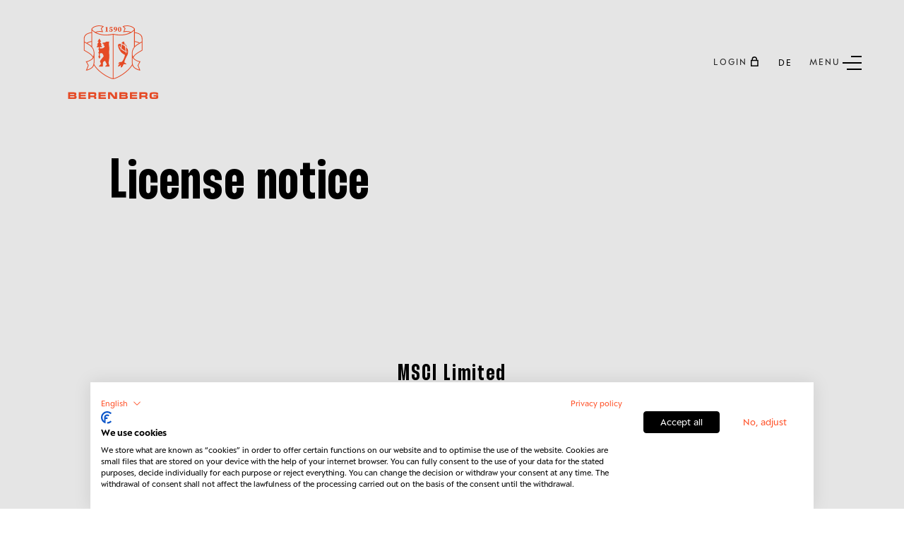

--- FILE ---
content_type: text/html; charset=UTF-8
request_url: https://www.berenberg.de/en/legal-notice/license-notice/
body_size: 24663
content:


<!DOCTYPE html>
<html lang="en" class="no-js">
<head>
    <meta charset="utf-8"/>
    <meta http-equiv="x-ua-compatible" content="ie=edge"/>

        


<title>License notice - Berenberg</title>




<meta name="description" content=" "/>



<meta property="og:url" content="https://www.berenberg.de/en/legal-notice/license-notice/"/>
<meta property="og:type" content="website"/>
<meta property="og:title" content="License notice - Berenberg"/>
<meta property="og:image" content="https://www.berenberg.de/uploads/web/_1200x630_crop_center-center_none/financial_markets_16_9.jpeg"/>
<meta property="og:image:width" content="1200"/>
<meta property="og:image:height" content="630"/>
<meta property="og:description" content=" "/>
<meta property="og:site_name" content="Berenberg"/>
<meta property="og:locale" content="en"/>
<meta property="og:locale:alternate" content="de"/>
<meta property="og:locale:alternate" content="en"/>


<meta name="twitter:card" content="summary_large_image"/>
<meta name="twitter:url" content="https://www.berenberg.de/en/legal-notice/license-notice/"/>
<meta name="twitter:title" content="License notice - Berenberg"/>
<meta name="twitter:description" content=" "/>
<meta name="twitter:image" content="https://www.berenberg.de/uploads/web/_1200x600_crop_center-center_none/financial_markets_16_9.jpeg"/>

    <meta name="robots" content="index, follow"/>

<link rel="home" href="https://www.berenberg.de/en/"/>
<link rel="canonical" href="https://www.berenberg.de/en/legal-notice/license-notice/">

                                                                                                                                                    <link rel="alternate" href="https://www.berenberg.de/rechtliche-hinweise/lizenzhinweise/" hreflang="de"/>
                            <link rel="alternate" href="https://www.berenberg.de/rechtliche-hinweise/lizenzhinweise/" hreflang="x-default"/>
                                                                                                                                <link rel="alternate" href="https://www.berenberg.de/en/legal-notice/license-notice/" hreflang="en"/>
                        

                                  <script type="application/ld+json">{"@context":"https://schema.org","@type":"Organization","name":"Berenberg","url":"https://www.berenberg.de/en/","logo":"https://www.berenberg.de/cpresources/c59c8433c7faefbd29dd304dfdedc06b/wappen.svg?v=1769406358"}</script>
    

    
    
  
        
  <script type="application/ld+json">{"@context":"https://schema.org","@type":"Article","publisher":{"@type":"Organization","url":"https://www.berenberg.de/en/","name":"Berenberg","logo":{"@type":"ImageObject","url":"https://www.berenberg.de/cpresources/c59c8433c7faefbd29dd304dfdedc06b/wappen.svg?v=1769406358"}},"datePublished":"2022-11-21T09:51:00+01:00","headline":"License notice","author":{"@type":"Organization","url":"https://www.berenberg.de/en/imprint/","name":"Berenberg","logo":{"@type":"ImageObject","url":"https://www.berenberg.de/cpresources/c59c8433c7faefbd29dd304dfdedc06b/wappen.svg?v=1769406358"}},"image":["https://www.berenberg.de/cpresources/c59c8433c7faefbd29dd304dfdedc06b/wappen.svg?v=1769406358"]}</script>


                <script type="application/ld+json">{"@context":"https://schema.org","@type":"BreadcrumbList","itemListElement":[{"@type":"ListItem","name":"Legal Notice","item":"https://www.berenberg.de/en/legal-notice/","position":1},{"@type":"ListItem","name":"License notice","position":2}]}</script>

  
    
      
                
    <meta name="viewport" content="width=device-width, initial-scale=1.0"/>

    <link href="https://www.berenberg.de/assets/nomodule/stylesheets/dc9292f92173b05316a3.main.css" rel="stylesheet">

    <link rel="icon" type="image/png" href="/icons/favicon-96x96.png" sizes="96x96" />
    <link rel="icon" type="image/svg+xml" href="/icons/favicon.svg" />
    <link rel="shortcut icon" href="/icons/favicon.ico" />
    <link rel="apple-touch-icon" sizes="180x180" href="/icons/apple-touch-icon.png" />
    <link rel="manifest" href="/icons/site.webmanifest" crossorigin="use-credentials" />

    <meta name="google-site-verification" content="google-site-verification=dMl9ZA45kYYkX1NnCXvCj_KUj8eQXC2p3-Co1nEiSVE" />

                
    <!-- CookieFirst-->
<script src="https://consent.cookiefirst.com/sites/berenberg.de-359613b8-015c-43ae-8185-811815dc6e31/consent.js"></script>
<!-- End CookieFirst--></head>
<body >
<svg style="position: absolute; width: 0; height: 0" aria-hidden="true" id="__SVG_SPRITE_NODE__" xmlns="http://www.w3.org/2000/svg" xmlns:xlink="http://www.w3.org/1999/xlink"><defs><symbol viewBox="0 0 40 40" id="big-arrow-left"><path d="M15.449 8l1.867 1.876-9.241 9.285H37v2.678H8.079l9.237 9.285L15.449 33 4.875 22.375l-.008.011L3 20.509z" fill-rule="evenodd" /></symbol><symbol viewBox="0 0 40 40" id="big-arrow-right"><path d="M24.551 8l-1.867 1.876 9.241 9.285H3v2.678h28.921l-9.237 9.285L24.551 33l10.574-10.625.008.011L37 20.509z" fill-rule="evenodd" /></symbol><symbol viewBox="0 0 40 40" id="big-close"><path d="M31.077 8L33 9.923 22.421 20.5 33 31.077 31.077 33 20.5 22.421 9.923 33 8 31.077 18.579 20.5 8 9.923 9.923 8 20.5 18.579z" fill-rule="evenodd" /></symbol><symbol viewBox="0 0 40 40" id="big-download"><path d="M33 30.321V33H8v-2.679h25zM21.806 8v14.583l6.694-6.84 1.82 1.864-7.993 8.163.01.01-1.82 1.864-9.84-10.053 1.82-1.865 6.709 6.857V8h2.6z" fill-rule="evenodd" /></symbol><symbol viewBox="0 0 107 124" id="big-lock"><path d="M53.017 123.999H3.015c-2.579 0-3.025-.452-3.025-3.073V51.644c0-2.554.524-3.073 3.073-3.079 2.512 0 5.019-.048 7.531.018 1.133.03 1.476-.38 1.464-1.476-.042-5.019.037-10.044-.024-15.062C11.854 17.042 22.693 3.088 38.966.43 40.834.124 42.762.094 44.66.076 50.534.034 56.409.058 62.283.058c15.569 0 28.933 11.212 31.451 26.594.506 3.091.355 6.296.41 9.453.06 3.664.048 7.333 0 10.996-.012 1.097.325 1.513 1.464 1.482 2.657-.066 5.32-.03 7.983-.018 1.946.012 2.621.67 2.621 2.621v70.18c0 2.042-.627 2.627-2.73 2.627H53.029l-.012.006zm-.037-4.043c15.762 0 31.524-.024 47.291.036 1.567.006 1.904-.452 1.904-1.946-.048-21.184-.048-42.368 0-63.552 0-1.585-.512-1.898-1.976-1.898-31.427.036-62.853.042-94.274 0-1.573 0-1.904.494-1.904 1.97.048 21.136.03 42.266.03 63.402 0 1.325.647 1.988 1.94 1.988h46.99zm-.036-71.397c11.846 0 23.697-.018 35.542.024 1.223 0 1.645-.319 1.633-1.596-.066-5.423 0-10.845-.048-16.262a19.535 19.535 0 00-.446-3.874C86.715 13.108 75.647 4.125 61.608 4.094c-5.47-.012-10.941-.06-16.412.025-2.295.036-4.615.21-6.868.608-12.346 2.187-22.209 14.038-22.22 26.589 0 5.12.06 10.242-.043 15.357-.03 1.555.434 1.922 1.94 1.91 11.646-.06 23.293-.036 34.94-.036v.012z" fill-rule="evenodd" /><path d="M51.074 87.042c0-2.26.024-4.519-.013-6.778-.018-.964.344-1.404 1.332-1.295.398.042.807.054 1.205 0 1.217-.175 1.56.391 1.548 1.536-.042 4.368-.078 8.736.012 13.105.037 1.668-.921 1.584-2.03 1.554-1.036-.03-2.163.241-2.079-1.494.103-2.205.025-4.417.025-6.628z" fill-rule="evenodd" /></symbol><symbol viewBox="0 0 87 133" id="big-marker"><path d="M.346 42.65C.595 22.52 15.446 4.744 35.132.912c23.44-4.567 45.48 10.374 50.599 32.8 1.933 8.457.664 16.512-2.141 24.525-4.917 14.033-11.572 27.26-18.826 40.178-6.115 10.895-12.615 21.571-18.98 32.324-1.245 2.112-3 2.13-4.264.095C29.652 111.736 18.31 92.341 9.065 71.801c-3.156-7.01-6.074-14.145-7.663-21.714C.886 47.644.684 45.13.34 42.65h.006zm43.291 83.594c.338-.481.611-.819.83-1.193 7.26-12.686 14.698-25.272 21.715-38.09 5.522-10.082 10.409-20.498 14.063-31.44 2.117-6.359 3.173-12.764 1.88-19.479-3.92-20.409-23.043-34.501-43.583-31.577-14.91 2.123-25.385 10.474-31.245 24.383-2.349 5.581-3.333 11.47-2.48 17.52 1.068 7.593 3.921 14.65 7.006 21.584 8.837 19.846 19.62 38.648 30.99 57.123.225.368.492.706.824 1.169z" fill-rule="even-odd" /><path d="M43.663 26.188c8.28.017 16.518 6.204 16.577 16.583.054 9.478-7.14 16.696-16.643 16.649-10.332-.054-16.613-8.274-16.59-16.72.025-9.105 7.492-16.518 16.662-16.513h-.006zm-12.652 16.6c0 6.887 5.79 12.682 12.64 12.652 6.88-.03 12.669-5.854 12.61-12.687-.06-6.844-5.766-12.544-12.58-12.562-6.893-.018-12.675 5.724-12.67 12.598z" fill-rule="event-odd" /></symbol><symbol viewBox="0 0 40 40" id="big-minus"><path d="M33 19.161v2.678H8v-2.678z" fill-rule="evenodd" /></symbol><symbol viewBox="0 0 40 40" id="big-plus"><path d="M21.839 8v11.161H33v2.678H21.839V33h-2.678V21.839H8v-2.678h11.161V8z" fill-rule="evenodd" /></symbol><symbol viewBox="0 0 40 40" id="big-search"><path d="M18.238 8c5.654 0 10.238 4.584 10.238 10.238 0 2.474-.878 4.744-2.34 6.514l6.437 6.438-1.81 1.81-6.492-6.49a10.192 10.192 0 01-6.033 1.966C12.584 28.476 8 23.892 8 18.238S12.584 8 18.238 8zm0 2.56a7.679 7.679 0 104.161 14.132l.362-.25.785-.572.617-.748a7.635 7.635 0 001.742-4.468l.011-.416a7.68 7.68 0 00-7.678-7.679z" fill-rule="evenodd" /></symbol><symbol viewBox="0 0 186 136" id="big-speech"><path d="M159.589 106.443v2.058c0 7.942-.012 15.885.012 23.833 0 1.257-.2 2.356-1.536 2.812-1.245.419-1.967-.419-2.678-1.239-7.462-8.659-14.949-17.3-22.37-25.989-.904-1.056-1.803-1.5-3.206-1.5-20.439.043-40.884.031-61.322.031-2.508 0-3.115-.608-3.121-3.115 0-7.997-.037-15.988.03-23.985.012-1.41-.407-1.828-1.791-1.773-2.63.103-5.265.079-7.894 0-1.075-.03-1.761.352-2.441 1.147-7.341 8.562-14.72 17.093-22.085 25.637-.394.461-.722 1.062-1.226 1.324-.656.34-1.61.746-2.15.497-.607-.279-.977-1.214-1.3-1.93-.17-.377-.036-.899-.036-1.355 0-7.893-.024-15.787.025-23.68.006-1.246-.365-1.659-1.634-1.646-7.134.054-14.27.024-21.404.024-2.338 0-2.866-.51-2.866-2.842C.59 50.925.59 27.092.59 3.265c0-2.253.443-2.703 2.653-2.703h114.6c2.241 0 2.678.42 2.684 2.684.018 8.046 0 16.092.012 24.137 0 2.01.012 2.022 2.034 2.022h58.439c2.931 0 4.396 1.49 4.396 4.47v69.519c0 2.478-.559 3.049-3 3.049h-22.825.006zm-129.033-8.32l.486.22c.206-.286.388-.59.613-.857 6.303-7.323 12.636-14.61 18.884-21.975 1.215-1.427 2.466-2.052 4.384-2.046 19.88.066 39.76.024 59.635.073 1.463 0 1.864-.401 1.858-1.864-.048-21.751-.03-43.501-.03-65.252V4.673c-.711-.054-1.251-.133-1.798-.133-36.062 0-72.13 0-108.193-.025-1.348 0-1.858.365-1.852 1.792.036 21.799.036 43.604 0 65.403 0 1.36.394 1.834 1.815 1.822 7.08-.067 14.16-.037 21.247-.03 2.32 0 2.95.643 2.95 2.969v21.653zm124.509 29.007l.438-.2v-1.785-20.032c0-2.235.522-2.757 2.762-2.757h21.095c1.967 0 1.974-.006 1.974-2.016V35.532c0-2.137 0-2.143-2.168-2.143h-56.459c-2.162 0-2.174.006-2.168 2.185.018 12.904.043 25.801.055 38.704 0 2.915-.456 3.37-3.322 3.37-15.277 0-30.555.025-45.838-.03-1.555 0-1.974.456-1.962 1.974.055 6.88 0 13.759-.018 20.639 0 2.125 0 2.125 2.192 2.125 19.984 0 39.967.012 59.951-.024 1.457 0 2.441.461 3.376 1.56 6.199 7.275 12.46 14.495 18.708 21.733.449.516.917 1.014 1.378 1.518l.006-.013z" fill-rule="even-odd" /><path d="M20.516 24.35v-4.112h77.626v4.111H20.516zM20.516 39.22v-4.11h77.626v4.11H20.516zM62.977 49.672v4.11H20.563v-4.11H62.976z" fill-rule="even-odd" /></symbol><symbol viewBox="0 0 40 40" id="big-vita"><defs></defs><g clip-path="url(#big-vita__a)" transform="translate(3 3)"><path fill="#262626" d="M0 0h34v34H0V0z" /></g><g clip-path="url(#big-vita__b)" transform="translate(11 9)"><path fill="#262626" d="M0 0h4v4H0V0z" /></g><g clip-path="url(#big-vita__c)" transform="translate(9 14)"><path fill="#262626" d="M0 0h8v5H0V0z" /></g><g clip-path="url(#big-vita__d)" transform="translate(20 14)"><path fill="#262626" d="M0 0h12v1H0V0z" /></g><g clip-path="url(#big-vita__d)" transform="translate(20 18)"><path fill="#262626" d="M0 0h12v1H0V0z" /></g><g clip-path="url(#big-vita__e)" transform="translate(9 22)"><path fill="#262626" d="M0 0h23v1H0V0z" /></g><g clip-path="url(#big-vita__e)" transform="translate(9 26)"><path fill="#262626" d="M0 0h23v1H0V0z" /></g><g clip-path="url(#big-vita__e)" transform="translate(9 30)"><path fill="#262626" d="M0 0h23v1H0V0z" /></g><g clip-path="url(#big-vita__f)" transform="translate(10 18)"><path fill="#262626" d="M0 0h6v1H0V0z" /></g></symbol><clipPath id="big-vita__a"><path d="M34 0v34H0V0h34zm-1 1H1v32h32V1z" /></clipPath><clipPath id="big-vita__b"><path d="M2 0a2 2 0 110 4 2 2 0 010-4zm0 1a1 1 0 100 2 1 1 0 000-2z" /></clipPath><clipPath id="big-vita__c"><path d="M4 0a4 4 0 013.874 5H6.829a3 3 0 10-5.658 0H.126A4 4 0 014 0z" /></clipPath><clipPath id="big-vita__d"><path d="M12 0v1H0V0h12z" /></clipPath><clipPath id="big-vita__e"><path d="M23 0v1H0V0h23z" /></clipPath><clipPath id="big-vita__f"><path d="M6 0v1H0V0h6z" /></clipPath><symbol viewBox="0 0 36 36" id="filled-list"><g fill-rule="evenodd"><circle cx="18" cy="18" r="18" /><path d="M25.848 11l1.448 1.45L16.2 23.549l.007.007-1.448 1.449-.008-.007-.007.007-1.448-1.449.006-.007L8 18.244l1.448-1.448 5.303 5.304z" fill="#FFF" /></g></symbol><symbol fill-rule="even-odd" viewBox="0 0 24 24" id="gallery"><path d="M15.969 6.332v12.195H2.035V6.332z" /><path d="M18.031 6.578h1v11.705h-1zm2.567 1.231h1v9.24h-1z" /></symbol><symbol viewBox="0 0 12 13" id="small-arrow-down"><path d="M.768 6.055l5.217 5.215 5.15-5.215M5.951 11.435V.477" stroke-width="1.5" /></symbol><symbol viewBox="0 0 20 20" id="small-arrow-top-right"><path d="M4.969 3l.006 1.466 9.467.025L3 15.933l1.061 1.061L15.5 5.555l.025 9.441 1.47.007-.03-10.504.004.001-.006-1.466z" fill-rule="evenodd" /></symbol><symbol viewBox="0 0 20 20" id="small-burger"><path d="M20 13.75H4v1.5h16zm0-5H0v1.5h20zm0-5H8v1.5h12z" /></symbol><symbol viewBox="0 0 20 20" id="small-close"><path d="M15.923 3L17 4.077 11.076 10 17 15.923 15.923 17 10 11.076 4.077 17 3 15.923 8.924 10 3 4.077 4.077 3 10 8.924z" fill-rule="evenodd" /></symbol><symbol viewBox="0 0 20 20" id="small-down"><path d="M17 7.043L15.949 6l-5.948 5.908L4.051 6 3 7.043l5.95 5.909-.006.005L9.995 14z" fill-rule="evenodd" /></symbol><symbol viewBox="0 0 20 20" id="small-info"><path d="M10 0a9.968 9.968 0 017.071 2.929A9.968 9.968 0 0120 10a9.968 9.968 0 01-2.929 7.071A9.968 9.968 0 0110 20a9.968 9.968 0 01-7.071-2.929A9.968 9.968 0 010 10a9.968 9.968 0 012.929-7.071A9.968 9.968 0 0110 0zm0 1a8.97 8.97 0 00-6.364 2.636A8.969 8.969 0 001 10a8.97 8.97 0 002.636 6.364A8.969 8.969 0 0010 19a8.97 8.97 0 006.364-2.636A8.969 8.969 0 0019 10a8.97 8.97 0 00-2.636-6.364A8.969 8.969 0 0010 1z" /><path d="M11.503 7.394H9.207l-1.083 5.114c-.041.203-.072.39-.093.565-.02.173-.031.333-.031.479 0 .337.044.625.132.864.089.239.21.436.362.591a1.4 1.4 0 00.541.343 2.033 2.033 0 001.285.011 1.6 1.6 0 00.946-.809c.106-.205.17-.45.19-.736-.057.026-.12.049-.186.07a1.214 1.214 0 01-.328.032c-.222 0-.386-.043-.49-.129-.104-.086-.156-.24-.156-.463 0-.084.004-.167.012-.253s.024-.173.05-.261l1.145-5.418zM10.787 4c-.176 0-.341.033-.495.101a1.283 1.283 0 00-.67 1.67 1.218 1.218 0 00.67.662c.154.064.319.097.495.097a1.273 1.273 0 00.899-.362 1.239 1.239 0 00.276-1.385 1.32 1.32 0 00-.681-.682A1.208 1.208 0 0010.787 4z" /></symbol><symbol viewBox="0 0 20 20" id="small-left"><path d="M12.957 3L14 4.051 8.092 9.999 14 15.949 12.957 17l-5.909-5.95-.005.006L6 10.005z" fill-rule="evenodd" /></symbol><symbol viewBox="0 0 20 20" id="small-lock"><path d="M10.295 3c2.04 0 3.707 1.6 3.812 3.615l.006.203-.001 1.018h1.579V17h-1.527l-.001-.001H6.527V17H5V7.836h1.476V6.818A3.819 3.819 0 0110.295 3zm3.868 6.363H6.527v6.109h7.636V9.363zm-3.868-4.836a2.291 2.291 0 00-2.286 2.134l-.005.157-.001 1.018h4.582V6.818a2.29 2.29 0 00-2.29-2.29z" fill-rule="evenodd" /></symbol><symbol viewBox="0 0 20 20" id="small-right"><path d="M7.043 3L6 4.051l5.908 5.948L6 15.949 7.043 17l5.909-5.95.005.006L14 10.005z" fill-rule="evenodd" /></symbol><symbol viewBox="0 0 20 20" id="small-star-filled"><path d="M10.035 15.25l-5.584 2.936 1.067-6.218L1 7.564l6.243-.907L10.035 1l2.792 5.657 6.243.907-4.517 4.404 1.066 6.218z" /></symbol><symbol viewBox="0 0 20 20" id="small-star-outline"><path d="M7.208 6.657L10 1l2.792 5.657 6.243.907-4.517 4.404 1.066 6.218L10 15.25l-5.584 2.936 1.066-6.218L.965 7.564l6.243-.907zM10 3.26L7.872 7.57l-4.758.692 3.443 3.356-.813 4.739L10 14.12l4.256 2.238-.813-4.74 3.443-3.355-4.758-.692L10 3.26z" /></symbol><symbol viewBox="0 0 20 20" id="small-user"><path d="M9.858 3a4.257 4.257 0 012.579 7.644 6.862 6.862 0 014.276 6.13l.003.226h-1.419a5.44 5.44 0 00-10.874-.209L4.419 17H3a6.861 6.861 0 014.28-6.357A4.25 4.25 0 015.6 7.257 4.259 4.259 0 019.858 3zm0 1.419a2.838 2.838 0 100 5.676 2.838 2.838 0 000-5.676z" fill-rule="evenodd" /></symbol><symbol viewBox="0 0 30 30" id="social-small-facebook"><path d="M24 4H6a2 2 0 00-2 2v18a2 2 0 002 2h10v-9h-3v-3h3v-1.611C16 9.339 17.486 8 20.021 8c1.214 0 1.856.09 2.16.131V11h-1.729C19.376 11 19 11.568 19 12.718V14h3.154l-.428 3H19v9h5a2 2 0 002-2V6a2 2 0 00-2-2z" /></symbol><symbol viewBox="0 0 24 24" id="social-small-instagram"><path d="M8 3C5.243 3 3 5.243 3 8v8c0 2.757 2.243 5 5 5h8c2.757 0 5-2.243 5-5V8c0-2.757-2.243-5-5-5H8zm0 2h8c1.654 0 3 1.346 3 3v8c0 1.654-1.346 3-3 3H8c-1.654 0-3-1.346-3-3V8c0-1.654 1.346-3 3-3zm9 1a1 1 0 00-1 1 1 1 0 001 1 1 1 0 001-1 1 1 0 00-1-1zm-5 1c-2.757 0-5 2.243-5 5s2.243 5 5 5 5-2.243 5-5-2.243-5-5-5zm0 2c1.654 0 3 1.346 3 3s-1.346 3-3 3-3-1.346-3-3 1.346-3 3-3z" /></symbol><symbol viewBox="0 0 20 20" id="social-small-linkedin"><path d="M4.682 3A1.68 1.68 0 003 4.68c0 .929.753 1.698 1.68 1.698.928 0 1.682-.77 1.682-1.698A1.68 1.68 0 004.682 3zm8.204 4.455c-1.412 0-2.22.738-2.608 1.472h-.04V7.652H7.454V17h2.9v-4.627c0-1.22.091-2.398 1.6-2.398 1.487 0 1.509 1.39 1.509 2.475V17h2.9v-5.134c0-2.513-.54-4.411-3.478-4.411zm-9.655.197V17h2.902V7.652H3.231z" fill-rule="evenodd" /></symbol><symbol viewBox="0 0 50 50" id="social-small-tikTok"><path d="M41 4H9C6.243 4 4 6.243 4 9v32c0 2.757 2.243 5 5 5h32c2.757 0 5-2.243 5-5V9c0-2.757-2.243-5-5-5zm-3.994 18.323a7.482 7.482 0 01-.69.035 7.492 7.492 0 01-6.269-3.388v11.537a8.527 8.527 0 11-8.527-8.527c.178 0 .352.016.527.027v4.202c-.175-.021-.347-.053-.527-.053a4.351 4.351 0 100 8.704c2.404 0 4.527-1.894 4.527-4.298l.042-19.594h4.016a7.488 7.488 0 006.901 6.685v4.67z" /></symbol><symbol fill="none" viewBox="0 0 20 20" id="social-small-twitter"><path d="M11.333 8.934L16.546 3H15.31l-4.528 5.151L7.17 3H3l5.466 7.79L3 17.012h1.235l4.778-5.441 3.818 5.44H17M4.68 3.912h1.897l8.733 12.234h-1.897" fill="#000" /></symbol><symbol fill="none" viewBox="0 0 20 20" id="social-small-xing"><path d="M15.665 2c.132 0 .236.05.292.14.059.095.057.219-.004.34l-4.878 8.625a.012.012 0 000 .015l3.106 5.674c.061.122.063.246.004.34-.055.091-.16.141-.292.141h-2.2c-.338 0-.507-.224-.616-.42l-3.13-5.742 4.902-8.693c.118-.213.261-.42.59-.42h2.226zM6.387 5.017c.338 0 .504.217.613.413l1.175 2.05.153.265.187.326c-.09.157-2.378 4.206-2.378 4.206-.113.203-.272.425-.601.425H3.333a.325.325 0 01-.288-.15c-.058-.094-.062-.216 0-.338l2.34-4.13c.003-.005.003-.008 0-.013l-1.49-2.579c-.06-.122-.07-.244-.012-.338.057-.09.168-.137.3-.137h2.204z" fill="#000" /></symbol><symbol viewBox="0 0 24 24" id="thumbnails"><path d="M10.496 4.133V10.5H3.158V4.133zm0 9.367v6.367H3.158V13.5zm10.336-9.367V10.5h-7.338V4.133zm0 9.367v6.367h-7.338V13.5z" /></symbol><symbol viewBox="0 0 131 122" id="wappen"><g clip-path="url(#wappen_clip0_1879_27081)"><path d="M52.542 36.807c1.996.695 3.216-.386 3.216-.386l.758.386c-.696 5.281-.351 9.63.438 13.937l-.57 13.207c1.349 2.522.57 11.265-.832 18.855-.632 3.418.887 6.34 1.39 7.653 1.173 3.06-.984 3.227-.984 3.227h-8.182c0-2.312 3.4-3.277 3.567-4.58.117-.934-2.477-5.867-3.968-8.602-2.459.814-4.742 2.108-4.825 5.57-.052 2.13 0 4.617.16 6.118.096.905-1.1 1.494-1.996 1.494h-7.12c0-2.381 2.81-3.105 4.135-5.25 1.328-2.146-1.174-4.78-1.174-4.78a4.884 4.884 0 01.616-4.452l7.099-8.985s-1.541-8.216-5.857-7.217c-.9.21-1.873.636-2.705 1.065v4.902l1.654 1.683-1.627 1.654.93.946-1.99 2.023-1.99-2.023.93-.946-1.626-1.654 1.655-1.683v-5.375l-1.655-1.682 1.655-1.683v-4.633l-1.655-1.682 1.655-1.682v-2.926h-5.226l3.248-5.717h-2.102l3.852-6.785h-2.709l3.969-6.99 3.968 6.99h-2.708l3.85 6.785h-2.1l3.247 5.717h-5.225v2.926h4.079c4.045 0 6.695-3.092 6.695-5.034 0-.815-3.109-2.66-3.109-2.66l2.234-1.457-3.651-1.735.009-1.974 5.367-.723s3.207-2.547 5.204-1.849l.006.007zm40.957 9.689a54.524 54.524 0 00-1.784-6.312c1.95 3.017 3.78 6.372 5.112 9.82-.965-1.24-2.092-2.412-3.325-3.508H93.5zm-.363 11.98c-3.707-1.993-6.489-4.033-9.258-6.736.791-3.03 1.05-6.14.955-9.27 2.369 1.623 4.781 3.296 7.021 5.097.163 1.11.32 2.221.456 3.337.345 2.534.613 5.046.826 7.571zm4.904-4.744c.675 2.535 1.014 5.072.87 7.512a87.923 87.923 0 01-4.363-2.036c.212-3.214.018-6.516-.496-9.767 1.479 1.34 2.831 2.763 3.99 4.288v.003zm-3.598 6.745c1.436.423 2.924.72 4.458.89-.126 1.898-.542 3.74-1.325 5.475-1.88 4.173-8.377 15.05-6.565 17.869 2.015.73 3.962 1.945 3.873 3.928-2.576-.733-4.483-.817-6.054-.153-1.159 2.553-2.841 6.337-5.558 7.543-1.054-1.388-.684-4.185-.185-6.306-2.024 2.174-4.477 3.493-6.572 4.1 0-3.533 2.659-6.064 4.924-7.552-2.29.003-3.87 1.347-4.385 1.488.413-3.509 2.326-4.73 6.067-4.73h.736c2.298-.232 6.562-7.985 8.19-16.014-14.67-6.181-16.006-22.912-16.006-22.912.773-1.795 4.892-2.691 6.923-2.49.009.867.012 1.732-.007 2.596-.012 2.099-.157 4.163-.363 6.228-1.698-1.783-3.442-3.844-5.441-6.331 1.248 3.226 3.013 6.133 5.191 8.605-.178 1.498-.379 3.001-.576 4.52.6-1.152 1.1-2.327 1.51-3.514 2.794 2.863 6.183 5.059 9.988 6.384.13 1.739.237 3.487.327 5.253.406-1.582.68-3.214.85-4.877zm-9.711-19.892a37.71 37.71 0 00-.09-1.009c1.51-1.949 3.83-2.935 4.511-3.089.444.602.89 1.225 1.337 1.867.277 2.162.61 4.301.943 6.441-2.114-1.61-4.418-3.023-6.704-4.213l.003.003zm-35.036-26.44h-1.941v-.77l1.969-.454c.012-.75.021-1.495.021-2.218V5.264l-1.58.148V4.45l4.045-.912.228.166-.065 2.353v4.646c0 .723.01 1.466.022 2.208l1.88.464v.77h-4.579zm6.987-2.48a1.086 1.086 0 011.048-.737c.665 0 1.041.38 1.162 1.394l.129 1.137c.19.054.376.075.622.075 1.19 0 2.015-.852 2.015-2.277 0-1.535-.733-2.35-1.975-2.35-.527 0-1.004.054-1.531.182l-.456-.332.342-5.04h5.955v2.04h-5.046l-.142 2.101c.5-.106 1.01-.16 1.568-.16 2.487 0 4.018 1.131 4.018 3.274 0 2.262-1.849 3.424-4.31 3.424-2.09 0-3.303-1.059-3.402-2.735l.003.003zm13.156-1.52c.752 0 1.368-.2 1.852-.545-.416 2.064-1.64 3.202-4.067 4.025l.163.852c4.055-.664 6.695-3.135 6.695-6.553 0-2.785-1.417-4.458-4.008-4.458-2.086 0-3.86 1.181-3.86 3.509 0 2.042 1.373 3.17 3.225 3.17zm.669-5.827c.822 0 1.352.746 1.352 3.377 0 .38-.018.736-.05 1.072-.307.21-.628.304-1.038.304-.973 0-1.605-.815-1.605-2.315 0-1.73.617-2.435 1.34-2.435v-.003zm9.52 10.078c2.02 0 3.847-1.642 3.847-5.457 0-3.816-1.826-5.473-3.847-5.473-2.022 0-3.824 1.639-3.824 5.473 0 3.834 1.793 5.457 3.823 5.457zm0-10.078c.77 0 1.392.906 1.392 4.621 0 3.715-.622 4.595-1.392 4.595-.77 0-1.365-.886-1.365-4.595 0-3.71.588-4.62 1.364-4.62zm30.969 68.915c3.549 5.68 12.933 8.57 15.688 8.496l-4.779 9.21 4.551 11.756c-4.184-.341-15.978-4.191-17.993-12.157-11.464 18.833-36.767 31.467-42.963 31.467-6.193 0-31.496-12.631-42.963-31.468-2.015 7.964-13.809 11.817-17.993 12.158l4.55-11.756-4.778-9.21c2.752.075 12.136-2.817 15.688-8.496C16.664 65.443 6.732 61.273 0 56.94V29.83c0-5.695 2.86-12.17 17.059-14.472V7.4c4.098-6.375 17.447-9.855 27.63-5.379l-4.955 5.022 3.254 8.474c-5.207-1.426-10.697-1.42-15.731.37 12.53 6.634 27.586 5.66 38.24 3.132 10.654 2.528 25.71 3.502 38.24-3.133-5.034-1.786-10.524-1.795-15.731-.37l3.253-8.473-4.954-5.022c10.186-4.48 23.535-1 27.63 5.379v7.957c14.2 2.305 17.062 8.777 17.062 14.472v27.11c-6.732 4.333-16.665 8.502-20.004 16.293h.003zM18.673 7.924c.08 1.4 1.76 3.747 6.72 6.923A27.055 27.055 0 0140.4 13.275l-2.545-6.632 3.891-3.947c-4.202-1.32-8.91-1.448-13.396-.348-4.285 1.05-7.874 3.123-9.674 5.576h-.003zM1.611 36.741c1.159.69 2.825 1.688 4.572 2.747 2.696-1.75 6.267-3 10.876-3.806V17.015C5.925 18.866 1.611 23.242 1.611 30.726c0 .057.037 6.018 0 6.018v-.003zm6.134 3.7c3.833 2.371 6.212 3.64 9.314 6.597v-9.692c-3.873.698-6.938 1.716-9.314 3.095zM20.83 71.297c2.733-8.514 1.128-16.634-4.224-22.37-3.657-3.919-9.47-6.826-14.998-10.285v17.361c6.596 4.217 15.146 8.051 19.222 15.294zm1.276 1.212c-.28.724-.863 1.958-1.28 2.528-3.213 4.377-10.733 7.259-13.956 8.095l4 7.706-3.8 9.812c15.88-4.862 15.316-11.886 15.039-28.14h-.004zm42.59-51.625c-14.705 3.96-36.675 1.638-46.029-9.561v37.51c4.455 5.773 5.034 10.927 5.047 15.275-.151 3.618.456 21.063-.586 24.24 10.146 18 34.402 30.947 41.565 31.949V20.884h.003zm49.245 14.798c4.609.808 8.18 2.055 10.876 3.806a649.471 649.471 0 014.572-2.747c-.037 0 0-5.958 0-6.018 0-7.484-4.314-11.86-15.448-13.708v18.667zm0 11.356c3.099-2.957 5.478-4.223 9.314-6.597-2.373-1.379-5.441-2.397-9.314-3.095v9.692zm-8.334-32.194c4.96-3.176 6.64-5.523 6.72-6.923-1.8-2.453-5.392-4.527-9.674-5.576-4.49-1.1-9.197-.971-13.396.348l3.891 3.947-2.545 6.631a27.025 27.025 0 0115.007 1.573h-.003zm1.676 49.267c.013-4.345.592-9.502 5.047-15.275v-37.51c-9.351 11.2-31.324 13.52-46.029 9.56v99.418c7.166-1.006 31.422-13.953 41.568-31.95-1.042-3.176-.435-20.622-.586-24.24v-.003zm2.89 10.926c-.419-.57-.998-1.804-1.278-2.528-.278 16.255-.842 23.276 15.037 28.141l-3.798-9.812 3.999-7.706c-3.223-.836-10.743-3.718-13.957-8.095h-.003zm19.216-19.034v-17.36c-5.527 3.455-11.341 6.365-14.998 10.284-5.349 5.733-6.954 13.855-4.224 22.37 4.076-7.243 12.625-11.077 19.222-15.293z" fill-rule="event-odd" /></g><defs></defs></symbol><clipPath id="wappen_clip0_1879_27081"><path fill="#fff" d="M0 0h131v122H0z" /></clipPath></defs></svg>

                
                        <div class="theme theme--orange"><div class="standard"><div class="navigation navigation--article navigation--has-animation theme--orange"
     data-js-module="navigation"><div class="navigation__menu"
       id="navigation-menu"
       role="menu"
       aria-label="Sub menu"
       aria-expanded="false"
       aria-hidden="true"
       hidden
       data-js-element="navigation__menu"><div class="navigation__menu-scroller"><div class="navigation__ctas navigation__grid"><div class="navigation__left navigation__left--default theme--orange"
         data-animation-element="navigation__left--default"><a class="navigation__logo" href="https://www.berenberg.de/en/"><svg width="129" height="104" viewBox="0 0 129 104" fill="none" class="logo navigation__logo-svg" xmlns="http://www.w3.org/2000/svg"><path d="M0.441406 94.6212H8.7116C11.0031 94.6212 12.1129 95.2395 12.1129 97.0741C12.1129 98.6726 11.5254 98.9851 10.7285 99.2211V99.2593C11.9846 99.419 12.4505 100.089 12.4505 101.496C12.4505 103.549 11.2372 103.976 9.59174 103.976H0.441406V94.6212ZM3.31369 98.3376H8.39871C8.92769 98.3376 9.24058 98.1397 9.24058 97.6181C9.24058 97.0965 8.93445 96.8852 8.39871 96.8852H3.31369V98.3376ZM3.31369 101.728H8.46399C9.08977 101.728 9.50395 101.582 9.50395 101.047C9.50395 100.415 9.08977 100.269 8.46399 100.269H3.31369V101.728ZM15.4489 94.6212V103.976H25.8688V101.726H18.3211V100.228H25.315V98.2903H18.3211V96.793H25.6977V94.619H15.4511L15.4489 94.6212ZM28.8738 94.6212H37.5447C39.7597 94.6212 40.3585 95.7184 40.3585 97.4023V97.9958C40.3585 99.2526 40.0771 99.9923 38.758 100.298V100.323C39.6134 100.482 40.3202 100.851 40.3202 102.389V103.976H37.4479V102.854C37.4479 101.865 37.1665 101.548 36.2729 101.548H31.7551V103.978H28.8829V94.6235H28.8693L28.8738 94.6212ZM31.7461 99.2256H36.4935C37.2723 99.2256 37.5582 98.9199 37.5582 98.2364V97.9306C37.5582 97.101 37.144 96.9414 36.2369 96.9414H31.7439V99.2234L31.7461 99.2256ZM43.5639 94.6212V103.976H53.9703V101.726H46.4339V100.228H53.4211V98.2903H46.4339V96.793H53.8105V94.619H43.5639V94.6212ZM66.8528 94.6212V101.422H66.828L61.4301 94.6212H56.9754V103.976H59.8522V97.1752H59.8769L65.2681 103.976H69.7228V94.6212H66.8505H66.8528ZM72.9283 94.6212H81.1985C83.49 94.6212 84.5997 95.2395 84.5997 97.0741C84.5997 98.6726 84.019 98.9851 83.2154 99.2211V99.2593C84.4714 99.419 84.9374 100.089 84.9374 101.496C84.9374 103.549 83.7241 103.976 82.0786 103.976H72.9283V94.6212ZM75.805 98.3376H80.8901C81.4191 98.3376 81.7319 98.1397 81.7319 97.6181C81.7319 97.0965 81.4258 96.8852 80.8901 96.8852H75.805V98.3376ZM75.805 101.728H80.9553C81.5811 101.728 81.9885 101.582 81.9885 101.047C81.9885 100.415 81.5744 100.269 80.9553 100.269H75.805V101.728ZM87.947 94.6212V103.976H98.3601V101.726H90.817V100.228H97.8041V98.2903H90.817V96.793H98.1935V94.619H87.947V94.6212ZM101.361 94.6212H110.032C112.247 94.6212 112.845 95.7184 112.845 97.4023V97.9958C112.845 99.2526 112.564 99.9923 111.245 100.298V100.323C112.1 100.482 112.807 100.851 112.807 102.389V103.976H109.935V102.854C109.935 101.865 109.653 101.548 108.76 101.548H104.242V103.978H101.37V94.6235H101.356L101.361 94.6212ZM104.237 99.2256H108.985C109.764 99.2256 110.045 98.9199 110.045 98.2364V97.9306C110.045 97.101 109.631 96.9414 108.724 96.9414H104.231V99.2189H104.237V99.2256ZM115.839 97.9396V100.658C115.839 103.34 117.377 103.976 119.968 103.976H123.425C126.66 103.976 128.058 103.85 128.058 101.213V98.6006H121.613V100.5H125.185V100.77C125.185 101.658 124.427 101.777 123.679 101.777H120.611C119.164 101.777 118.786 101.433 118.786 99.8641V98.7265C118.786 97.1572 119.162 96.8132 120.611 96.8132H123.731C124.656 96.8132 125.185 96.9324 125.185 97.8452H128.006V97.5574C128.006 95.7701 127.56 94.6212 124.292 94.6212H119.972C117.381 94.6212 115.844 95.253 115.844 97.9396H115.837H115.839ZM56.0052 22.9156C57.2703 23.3495 58.0401 22.6772 58.0401 22.6772L58.5196 22.9156C58.0784 26.2002 58.2967 28.9049 58.7965 31.5848L58.4363 39.7977C59.2917 41.3669 58.7965 46.8055 57.9096 51.5245C57.5089 53.6514 58.4723 55.4679 58.7897 56.2841C59.5325 58.1883 58.1662 58.2918 58.1662 58.2918H52.9866C52.9866 56.8551 55.1408 56.2548 55.2466 55.4432C55.3209 54.8632 53.6777 51.7943 52.7345 50.0924C51.1768 50.5982 49.7339 51.4031 49.6799 53.5569C49.6484 54.8834 49.6799 56.428 49.7812 57.3632C49.842 57.9275 49.0856 58.2918 48.5161 58.2918H44.0074C44.0074 56.8102 45.7856 56.3605 46.6253 55.0273C47.4649 53.6941 45.8824 52.0551 45.8824 52.0551C45.547 51.1243 45.6934 50.0879 46.2741 49.2853L50.7694 43.6961C50.7694 43.6961 49.7947 38.5858 47.062 39.2086C46.4925 39.339 45.8757 39.6043 45.3489 39.8718V42.9227L46.3957 43.9682L45.3647 44.9979L45.9545 45.5869L44.6939 46.8459L43.4333 45.5869L44.0231 44.9979L42.9921 43.9682L44.0389 42.9227V39.5796L42.9921 38.5341L44.0389 37.4887V34.6064L42.9921 33.561L44.0389 32.5156V30.6967H40.7299L42.7851 27.14H41.4547L43.8948 22.9201H42.1795L44.6917 18.5742L47.2038 22.9201H45.4885L47.9286 27.14H46.5983L48.6534 30.6967H45.3444V32.5156C45.3444 32.5156 47.1092 32.5156 47.9286 32.5156C50.4902 32.5156 52.1672 30.5911 52.1672 29.386C52.1672 28.8802 50.1976 27.7313 50.1976 27.7313L51.6135 26.8253L49.3017 25.7461L49.3085 24.5186L52.7075 24.0689C52.7075 24.0689 54.7379 22.4861 56.003 22.9178L56.0052 22.9156ZM81.939 28.9431C81.6396 27.5987 81.2592 26.2812 80.809 25.0154C82.0448 26.8927 83.2018 28.9791 84.0437 31.1239C83.4314 30.3528 82.7201 29.6243 81.939 28.9409V28.9431ZM81.7094 36.3938C79.3616 35.155 77.6013 33.887 75.8478 32.2031C76.3498 30.319 76.5141 28.3855 76.4511 26.4363C77.9525 27.4458 79.4787 28.4845 80.8968 29.6063C81.0004 30.2966 81.0994 30.9868 81.185 31.6815C81.4033 33.2575 81.5721 34.82 81.7072 36.3916L81.7094 36.3938ZM84.8158 33.4441C85.2413 35.0201 85.4574 36.5984 85.3651 38.116C84.3566 37.6821 83.4405 37.2639 82.6031 36.8502C82.7359 34.8515 82.6143 32.7989 82.2902 30.7754C83.2266 31.6095 84.082 32.4931 84.8158 33.4441ZM82.5378 37.6393C83.4472 37.9024 84.3904 38.0867 85.3606 38.1924C85.2818 39.3727 85.0184 40.5193 84.5232 41.5985C83.3347 44.193 79.2198 50.958 80.3656 52.7138C81.6419 53.168 82.8732 53.9257 82.8169 55.1577C81.185 54.7013 79.9784 54.6496 78.9835 55.0633C78.2496 56.6505 77.1849 59.0067 75.4651 59.7554C74.7966 58.892 75.0307 57.1519 75.3481 55.8322C74.0673 57.1834 72.5141 58.0062 71.1882 58.3839C71.1882 56.1874 72.872 54.6114 74.3059 53.6873C72.8562 53.6896 71.8545 54.5259 71.5304 54.6114C71.7915 52.4283 73.0025 51.6684 75.3706 51.6684H75.8366C77.2907 51.5245 79.9919 46.702 81.0206 41.7087C71.733 37.8642 70.8843 27.4593 70.8843 27.4593C71.3728 26.3419 73.9817 25.7866 75.2693 25.9102C75.2761 26.4498 75.2783 26.9871 75.2648 27.5245C75.2558 28.8307 75.1658 30.1144 75.033 31.3982C73.9592 30.2898 72.854 29.0061 71.5867 27.4593C72.3768 29.467 73.4933 31.2745 74.8731 32.8123C74.7606 33.7454 74.6345 34.6784 74.5085 35.6249C74.8889 34.9077 75.204 34.177 75.4651 33.4374C77.2344 35.2202 79.3819 36.5849 81.7905 37.4078C81.8738 38.4892 81.9413 39.5773 81.9976 40.6767C82.2542 39.692 82.4298 38.678 82.5356 37.6438L82.5378 37.6393ZM76.3881 25.265C76.3723 25.0559 76.352 24.8468 76.3318 24.6377C77.2885 23.4259 78.7561 22.8121 79.1883 22.7177C79.4697 23.0909 79.7533 23.4799 80.0347 23.8801C80.2103 25.2245 80.4219 26.5555 80.6312 27.8864C79.2941 26.886 77.8332 26.0069 76.3881 25.2672V25.265ZM54.2022 8.82129H52.9731V8.34241L54.2202 8.05913C54.2292 7.59374 54.2337 7.1306 54.2337 6.6787V3.29509L53.232 3.38502V2.78699L55.7936 2.22043L55.9377 2.32385L55.8972 3.78746V6.6787C55.8972 7.12835 55.9039 7.58925 55.9107 8.05238L57.0992 8.34016V8.81904H54.1999L54.2022 8.82129ZM58.6276 7.27674C58.7424 6.96873 59.0103 6.8181 59.2917 6.8181C59.7126 6.8181 59.9512 7.05416 60.0278 7.68592L60.111 8.39187C60.2326 8.42559 60.3496 8.43908 60.505 8.43908C61.2568 8.43908 61.7813 7.9085 61.7813 7.02269C61.7813 6.06718 61.3153 5.56132 60.5297 5.56132C60.1966 5.56132 59.8949 5.59505 59.5595 5.67374L59.2714 5.4669L59.4875 2.33059H63.2602V3.5986H60.066L59.976 4.90708C60.2911 4.84189 60.6153 4.80816 60.9687 4.80816C62.5421 4.80816 63.5123 5.51186 63.5123 6.84283C63.5123 8.24798 62.3418 8.97417 60.7841 8.97417C59.4605 8.97417 58.6929 8.31543 58.6299 7.27449L58.6276 7.27674ZM66.9563 6.33247C67.4313 6.33247 67.8207 6.20657 68.1291 5.99299C67.8658 7.27674 67.0914 7.98269 65.554 8.49754L65.6575 9.02588C68.2237 8.61445 69.8962 7.0744 69.8962 4.9498C69.8962 3.2164 68.998 2.17771 67.357 2.17771C66.0357 2.17771 64.9124 2.91289 64.9124 4.36076C64.9124 5.63102 65.7813 6.33247 66.9563 6.33247ZM67.3818 2.7083C67.9018 2.7083 68.2394 3.17144 68.2394 4.80816C68.2394 5.04423 68.2282 5.26456 68.2079 5.47364C68.0121 5.60404 67.8095 5.6625 67.5506 5.6625C66.9338 5.6625 66.5354 5.15664 66.5354 4.22137C66.5354 3.14446 66.9271 2.70605 67.384 2.70605L67.3818 2.7083ZM73.41 8.97866C74.6885 8.97866 75.8478 7.95796 75.8478 5.58381C75.8478 3.20966 74.6908 2.17996 73.41 2.17996C72.1292 2.17996 70.9901 3.20066 70.9901 5.58381C70.9901 7.96695 72.1246 8.97866 73.41 8.97866ZM73.41 2.7083C73.8962 2.7083 74.2901 3.27036 74.2901 5.58156C74.2901 7.89276 73.8962 8.43908 73.41 8.43908C72.9238 8.43908 72.5456 7.88601 72.5456 5.58156C72.5456 3.2771 72.917 2.7083 73.41 2.7083ZM93.0185 45.5734C95.2672 49.1054 101.21 50.904 102.952 50.8568L99.9268 56.5853L102.808 63.8989C100.159 63.6875 92.6921 61.2909 91.4158 56.338C84.1563 68.0514 68.1336 75.909 64.2124 75.909C60.2911 75.909 44.2685 68.0514 37.009 56.338C35.7327 61.2909 28.2661 63.6875 25.6166 63.8989L28.4979 56.5853L25.4726 50.8568C27.2149 50.904 33.1575 49.1054 35.4063 45.5734C33.2926 40.7262 27.001 38.134 22.7399 35.4383V18.5764C22.7399 15.0332 24.5519 11.0066 33.5424 9.57445V4.62605C36.1356 0.660143 44.5904 -1.50492 51.0395 1.28066L47.9016 4.40348L49.9613 9.67562C46.6658 8.78981 43.188 8.79431 40.0006 9.90494C47.9354 14.0305 57.4684 13.4257 64.2146 11.8542C70.9609 13.4279 80.4939 14.0327 88.4287 9.90494C85.2413 8.79431 81.7657 8.78981 78.468 9.67562L80.5276 4.40348L77.3897 1.28066C83.8389 -1.50492 92.2914 0.660143 94.8846 4.62605V9.57445C103.877 11.0088 105.687 15.0354 105.687 18.5764V35.4383C101.426 38.1317 95.1344 40.7262 93.0207 45.5734H93.0185ZM34.5599 4.95205C34.6117 5.82212 35.6741 7.28124 38.8143 9.25745C41.8351 8.05238 45.0946 7.71515 48.3158 8.27946L46.7041 4.15392L49.1689 1.69883C46.5082 0.878223 43.5279 0.797286 40.6849 1.483C37.9724 2.13499 35.6989 3.42549 34.5576 4.95205H34.5599ZM23.7551 22.8773C24.4889 23.3068 25.5424 23.9273 26.6499 24.586C28.3561 23.4979 30.6184 22.72 33.5379 22.2186V10.6086C26.4855 11.7597 23.7551 14.4801 23.7551 19.1363C23.7551 19.1722 23.7798 22.8796 23.7551 22.8796V22.8773ZM27.6403 25.1773C30.0669 26.6521 31.5728 27.4413 33.5379 29.2803V23.2528C31.0866 23.6867 29.144 24.3207 27.6403 25.1795V25.1773ZM35.9262 44.3683C37.6573 39.0715 36.6398 34.0219 33.252 30.4539C30.938 28.0168 27.2554 26.207 23.7551 24.0577V34.856C27.9307 37.4797 33.3443 39.8651 35.9262 44.3683ZM36.7321 45.1238C36.5543 45.5734 36.1874 46.3423 35.9217 46.6953C33.8868 49.4179 29.1237 51.2098 27.0843 51.7291L29.6167 56.5224L27.2104 62.6264C37.2633 59.6025 36.9077 55.2341 36.7321 45.1238ZM63.7014 13.012C54.3912 15.4761 40.4778 14.0305 34.5554 7.0654V30.3977C37.3759 33.9882 37.7428 37.1942 37.7496 39.8988C37.655 42.1493 38.0377 52.9994 37.3781 54.9756C43.8025 66.1696 59.1611 74.2251 63.6969 74.8501V13.012H63.7014ZM94.8846 22.2186C97.8041 22.72 100.064 23.4979 101.773 24.586C102.88 23.9273 103.934 23.3068 104.667 22.8773C104.643 22.8773 104.667 19.17 104.667 19.134C104.667 14.4801 101.937 11.7575 94.8846 10.6064V22.2164V22.2186ZM94.8846 29.2803C96.8474 27.4413 98.3534 26.6521 100.782 25.1773C99.2785 24.3207 97.3382 23.6867 94.8846 23.2505V29.2781V29.2803ZM89.6082 9.25745C92.7484 7.28124 93.8131 5.82212 93.8626 4.95205C92.7236 3.42549 90.4501 2.13724 87.7354 1.483C84.8923 0.799534 81.912 0.880471 79.2513 1.69883L81.7162 4.15392L80.1045 8.27946C83.3257 7.71515 86.5874 8.05014 89.6059 9.25745H89.6082ZM90.6684 39.8988C90.6752 37.1964 91.0421 33.9882 93.8626 30.3977V7.06765C87.9402 14.0327 74.029 15.4761 64.7166 13.0143V74.8501C69.2546 74.2251 84.6132 66.1719 91.0376 54.9756C90.3781 52.9994 90.7607 42.1493 90.6662 39.8988H90.6684ZM92.4985 46.6953C92.2329 46.3401 91.866 45.5734 91.6881 45.1238C91.5126 55.2341 91.1569 59.6025 101.21 62.6264L98.8036 56.5224L101.336 51.7291C99.2943 51.2098 94.5334 49.4157 92.4985 46.6953ZM104.665 34.856V24.0577C101.165 26.207 97.4845 28.0168 95.1682 30.4539C91.7804 34.0197 90.7652 39.0715 92.494 44.3683C95.0736 39.8651 100.487 37.4797 104.665 34.856Z"
    fill="#FF5229" /></svg></a></div><div class="navigation__right"><button type="button"
                class="navigation__btn navigation__login-btn"
                data-js-element="navigation__login-btn"><a class="navigation__link  "
     href="https://www.berenberg.de/en/login-portale/"
     target="_self"><span class="text text--link " >Login</span></a><svg class="svg-sprite navigation__item-lock-svg-menu svg-sprite--small-lock"
  
  
  
  
  
  data-js-module="svg-sprite"
  ><use xlink:href="#small-lock"></use></svg></button><div class="navigation__languages"><a class="navigation__link  "
     href="https://www.berenberg.de/rechtliche-hinweise/lizenzhinweise/"
     target="_self"><span class="text text--link " >DE</span></a></div><button type="button"
              class="navigation__btn navigation__menu-btn"
              title="Sub menu button"
              aria-label="Sub menu button"
              aria-haspopup="true"
              aria-expanded="false"
              aria-controls="navigation-menu"
              data-js-element="navigation__menu-btn"><div class="navigation__burger navigation__menu-svg"><div class="navigation__menu-txt text text--link">
            MENU
          </div><div class="navigation__burger-wrapper"><div class="navigation__burger-brick"></div><div class="navigation__burger-brick navigation__burger-middle"></div><div class="navigation__burger-brick"></div></div></div><svg class="svg-sprite navigation__menu-svg navigation__close svg-sprite--small-close"
  
  
  
  
  
  data-js-module="svg-sprite"
  ><use xlink:href="#small-close"></use></svg></button></div></div><div class="navigation__menu-inner navigation__grid"><nav class="navigation__primary"
       aria-label="Primary Navigation"
       data-js-element="navigation__primary"
       data-nav-level="-1"><label class="toggle navigation__animations-toggle"
       
       for="animationsEnabled"
       data-js-module="toggle"><span class="toggle__label toggle__label--unchecked">Animations off</span><span class="toggle__label toggle__label--checked">Animations on</span><input data-js-element="toggle__toggle"
         class="toggle__input"
         type="checkbox"
         name="animationsEnabled"
         id="animationsEnabled"
         ><p class="toggle__slider"></p></label><div class="navigation__primary-inner"><button type="button"
              class="navigation__back-btn"
              data-js-element="navigation__back-btn"><span class="text text--link " >back</span><span></span><svg class="svg-sprite navigation__item-btn-svg svg-sprite--small-left"
  
  
  
  
  
  data-js-module="svg-sprite"
  ><use xlink:href="#small-left"></use></svg></button><ul class="navigation__list navigation__list--level-1"
          data-js-element="navigation__nav-default"><li class="navigation__overline"><span class="text text--overline " >BERENBERG</span></li><li class="navigation__item"><button type="button"
                      class="navigation__item-btn navigation__btn"
                      
                      data-nav-btn-id="nav-2-0"
                      data-js-element="navigation__level-2-btn"><span class="text text--headline-3 " >About Us</span><svg class="svg-sprite navigation__item-btn-svg svg-sprite--small-right"
  
  
  
  
  
  data-js-module="svg-sprite"
  ><use xlink:href="#small-right"></use></svg></button></li><li class="navigation__item"><a class="navigation__link  "
                 href="https://research.berenberg.com/investment-banking/overview"
                 target="_blank"><span class="text text--headline-3 " >Investment Bank</span></a></li><li class="navigation__item"><a class="navigation__link  "
                 href="https://www.berenberg.de/en/services-and-areas/corporate-clients/"
                 target="_self"><span class="text text--headline-3 " >Corporate Banking</span></a></li><li class="navigation__item"><a class="navigation__link  "
                 href="https://www.berenberg.de/en/services-and-areas/asset-management/"
                 target="_self"><span class="text text--headline-3 " >Asset Management</span></a></li><li class="navigation__item"><button type="button"
                      class="navigation__item-btn navigation__btn"
                      
                      data-nav-btn-id="nav-2-4"
                      data-js-element="navigation__level-2-btn"><span class="text text--headline-3 " >Funds</span><svg class="svg-sprite navigation__item-btn-svg svg-sprite--small-right"
  
  
  
  
  
  data-js-module="svg-sprite"
  ><use xlink:href="#small-right"></use></svg></button></li><li class="navigation__item navigation__subitem"><a class="navigation__link  "
                 href="https://careers.berenberg.com/"
                 target="_blank"><span class="text text--headline-3 " >Careers</span><svg class="svg-sprite navigation__item-upright-svg svg-sprite--small-arrow-top-right"
  
  
  
  
  
  data-js-module="svg-sprite"
  ><use xlink:href="#small-arrow-top-right"></use></svg></a></li><li class="navigation__item navigation__subitem"><a class="navigation__link  "
                 href="https://www.berenberg.de/en/glossary/"
                 target=""><span class="text text--headline-3 " >Glossary</span></a></li></ul><ul class="navigation__list navigation__list--level-2"
            data-js-element="navigation__level-2-list"
            data-nav-list-id="nav-2-0"
            hidden
            aria-hidden="true"><li class="navigation__overline"
              data-js-element="navigation__active-topline"><span class="text text--overline " >About Us</span><span></span></li><li class="navigation__item"><a class="navigation__link  "
                   href="https://www.berenberg.de/en/about-us/"
                   target="_self"><span class="text text--headline-3 " >Overview</span></a></li><li class="navigation__item"><a class="navigation__link  "
                   href="https://www.berenberg.de/en/about-us/social-responsibility-sponsoring/"
                   target="_self"><span class="text text--headline-3 " >Social Responsibility</span></a></li><li class="navigation__item"><a class="navigation__link  "
                   href="https://www.berenberg.de/en/about-us/awards/"
                   target="_self"><span class="text text--headline-3 " >Awards</span></a></li><li class="navigation__item"><a class="navigation__link  "
                   href="https://www.berenberg.de/en/about-us/pressreleases/"
                   target="_self"><span class="text text--headline-3 " >Media Relations</span></a></li><li class="navigation__item"><a class="navigation__link  "
                   href="https://www.berenberg.de/en/about-us/publications/"
                   target="_self"><span class="text text--headline-3 " >Publications</span></a></li><li class="navigation__item"><a class="navigation__link  "
                   href="https://www.berenberg.de/en/about-us/regulatorisches/"
                   target="_self"><span class="text text--headline-3 " >Regulatory</span></a></li><li class="navigation__item"><a class="navigation__link  "
                   href="https://www.berenberg.de/en/about-us/sustainability/"
                   target="_self"><span class="text text--headline-3 " >Sustainability</span></a></li></ul><ul class="navigation__list navigation__list--level-2"
            data-js-element="navigation__level-2-list"
            data-nav-list-id="nav-2-4"
            hidden
            aria-hidden="true"><li class="navigation__overline"
              data-js-element="navigation__active-topline"><span class="text text--overline " >Funds</span><span></span></li><li class="navigation__item"><a class="navigation__link  "
                   href="https://www.berenberg.de/en/funds/"
                   target="_self"><span class="text text--headline-3 " >Overview</span></a></li><li class="navigation__item"><a class="navigation__link  "
                   href="https://www.berenberg.de/en/funds/equities/"
                   target="_self"><span class="text text--headline-3 " >Equities</span></a></li><li class="navigation__item"><a class="navigation__link  "
                   href="https://www.berenberg.de/en/funds/fixed-income/"
                   target="_self"><span class="text text--headline-3 " >Fixed Income</span></a></li><li class="navigation__item"><a class="navigation__link  "
                   href="https://www.berenberg.de/en/funds/multi-asset/"
                   target="_self"><span class="text text--headline-3 " >Multi Asset</span></a></li><li class="navigation__item"><a class="navigation__link  "
                   href="https://www.berenberg.de/en/funds/privatedebt-en/"
                   target="_self"><span class="text text--headline-3 " >Private Debt</span></a></li></ul></div></nav></div></div></div><div class="navigation__initial" data-js-element="navigation__inital"><div class="navigation__meta"><div class="navigation__meta-inner navigation__grid"></div></div><div class="navigation__ctas navigation__grid"><div class="navigation__left navigation__left--article theme--orange"
         data-animation-element="navigation__left--article"><a class="navigation__logo" href="https://www.berenberg.de/en/"><svg width="129" height="104" viewBox="0 0 129 104" fill="none" class="logo navigation__logo-svg" xmlns="http://www.w3.org/2000/svg"><path d="M0.441406 94.6212H8.7116C11.0031 94.6212 12.1129 95.2395 12.1129 97.0741C12.1129 98.6726 11.5254 98.9851 10.7285 99.2211V99.2593C11.9846 99.419 12.4505 100.089 12.4505 101.496C12.4505 103.549 11.2372 103.976 9.59174 103.976H0.441406V94.6212ZM3.31369 98.3376H8.39871C8.92769 98.3376 9.24058 98.1397 9.24058 97.6181C9.24058 97.0965 8.93445 96.8852 8.39871 96.8852H3.31369V98.3376ZM3.31369 101.728H8.46399C9.08977 101.728 9.50395 101.582 9.50395 101.047C9.50395 100.415 9.08977 100.269 8.46399 100.269H3.31369V101.728ZM15.4489 94.6212V103.976H25.8688V101.726H18.3211V100.228H25.315V98.2903H18.3211V96.793H25.6977V94.619H15.4511L15.4489 94.6212ZM28.8738 94.6212H37.5447C39.7597 94.6212 40.3585 95.7184 40.3585 97.4023V97.9958C40.3585 99.2526 40.0771 99.9923 38.758 100.298V100.323C39.6134 100.482 40.3202 100.851 40.3202 102.389V103.976H37.4479V102.854C37.4479 101.865 37.1665 101.548 36.2729 101.548H31.7551V103.978H28.8829V94.6235H28.8693L28.8738 94.6212ZM31.7461 99.2256H36.4935C37.2723 99.2256 37.5582 98.9199 37.5582 98.2364V97.9306C37.5582 97.101 37.144 96.9414 36.2369 96.9414H31.7439V99.2234L31.7461 99.2256ZM43.5639 94.6212V103.976H53.9703V101.726H46.4339V100.228H53.4211V98.2903H46.4339V96.793H53.8105V94.619H43.5639V94.6212ZM66.8528 94.6212V101.422H66.828L61.4301 94.6212H56.9754V103.976H59.8522V97.1752H59.8769L65.2681 103.976H69.7228V94.6212H66.8505H66.8528ZM72.9283 94.6212H81.1985C83.49 94.6212 84.5997 95.2395 84.5997 97.0741C84.5997 98.6726 84.019 98.9851 83.2154 99.2211V99.2593C84.4714 99.419 84.9374 100.089 84.9374 101.496C84.9374 103.549 83.7241 103.976 82.0786 103.976H72.9283V94.6212ZM75.805 98.3376H80.8901C81.4191 98.3376 81.7319 98.1397 81.7319 97.6181C81.7319 97.0965 81.4258 96.8852 80.8901 96.8852H75.805V98.3376ZM75.805 101.728H80.9553C81.5811 101.728 81.9885 101.582 81.9885 101.047C81.9885 100.415 81.5744 100.269 80.9553 100.269H75.805V101.728ZM87.947 94.6212V103.976H98.3601V101.726H90.817V100.228H97.8041V98.2903H90.817V96.793H98.1935V94.619H87.947V94.6212ZM101.361 94.6212H110.032C112.247 94.6212 112.845 95.7184 112.845 97.4023V97.9958C112.845 99.2526 112.564 99.9923 111.245 100.298V100.323C112.1 100.482 112.807 100.851 112.807 102.389V103.976H109.935V102.854C109.935 101.865 109.653 101.548 108.76 101.548H104.242V103.978H101.37V94.6235H101.356L101.361 94.6212ZM104.237 99.2256H108.985C109.764 99.2256 110.045 98.9199 110.045 98.2364V97.9306C110.045 97.101 109.631 96.9414 108.724 96.9414H104.231V99.2189H104.237V99.2256ZM115.839 97.9396V100.658C115.839 103.34 117.377 103.976 119.968 103.976H123.425C126.66 103.976 128.058 103.85 128.058 101.213V98.6006H121.613V100.5H125.185V100.77C125.185 101.658 124.427 101.777 123.679 101.777H120.611C119.164 101.777 118.786 101.433 118.786 99.8641V98.7265C118.786 97.1572 119.162 96.8132 120.611 96.8132H123.731C124.656 96.8132 125.185 96.9324 125.185 97.8452H128.006V97.5574C128.006 95.7701 127.56 94.6212 124.292 94.6212H119.972C117.381 94.6212 115.844 95.253 115.844 97.9396H115.837H115.839ZM56.0052 22.9156C57.2703 23.3495 58.0401 22.6772 58.0401 22.6772L58.5196 22.9156C58.0784 26.2002 58.2967 28.9049 58.7965 31.5848L58.4363 39.7977C59.2917 41.3669 58.7965 46.8055 57.9096 51.5245C57.5089 53.6514 58.4723 55.4679 58.7897 56.2841C59.5325 58.1883 58.1662 58.2918 58.1662 58.2918H52.9866C52.9866 56.8551 55.1408 56.2548 55.2466 55.4432C55.3209 54.8632 53.6777 51.7943 52.7345 50.0924C51.1768 50.5982 49.7339 51.4031 49.6799 53.5569C49.6484 54.8834 49.6799 56.428 49.7812 57.3632C49.842 57.9275 49.0856 58.2918 48.5161 58.2918H44.0074C44.0074 56.8102 45.7856 56.3605 46.6253 55.0273C47.4649 53.6941 45.8824 52.0551 45.8824 52.0551C45.547 51.1243 45.6934 50.0879 46.2741 49.2853L50.7694 43.6961C50.7694 43.6961 49.7947 38.5858 47.062 39.2086C46.4925 39.339 45.8757 39.6043 45.3489 39.8718V42.9227L46.3957 43.9682L45.3647 44.9979L45.9545 45.5869L44.6939 46.8459L43.4333 45.5869L44.0231 44.9979L42.9921 43.9682L44.0389 42.9227V39.5796L42.9921 38.5341L44.0389 37.4887V34.6064L42.9921 33.561L44.0389 32.5156V30.6967H40.7299L42.7851 27.14H41.4547L43.8948 22.9201H42.1795L44.6917 18.5742L47.2038 22.9201H45.4885L47.9286 27.14H46.5983L48.6534 30.6967H45.3444V32.5156C45.3444 32.5156 47.1092 32.5156 47.9286 32.5156C50.4902 32.5156 52.1672 30.5911 52.1672 29.386C52.1672 28.8802 50.1976 27.7313 50.1976 27.7313L51.6135 26.8253L49.3017 25.7461L49.3085 24.5186L52.7075 24.0689C52.7075 24.0689 54.7379 22.4861 56.003 22.9178L56.0052 22.9156ZM81.939 28.9431C81.6396 27.5987 81.2592 26.2812 80.809 25.0154C82.0448 26.8927 83.2018 28.9791 84.0437 31.1239C83.4314 30.3528 82.7201 29.6243 81.939 28.9409V28.9431ZM81.7094 36.3938C79.3616 35.155 77.6013 33.887 75.8478 32.2031C76.3498 30.319 76.5141 28.3855 76.4511 26.4363C77.9525 27.4458 79.4787 28.4845 80.8968 29.6063C81.0004 30.2966 81.0994 30.9868 81.185 31.6815C81.4033 33.2575 81.5721 34.82 81.7072 36.3916L81.7094 36.3938ZM84.8158 33.4441C85.2413 35.0201 85.4574 36.5984 85.3651 38.116C84.3566 37.6821 83.4405 37.2639 82.6031 36.8502C82.7359 34.8515 82.6143 32.7989 82.2902 30.7754C83.2266 31.6095 84.082 32.4931 84.8158 33.4441ZM82.5378 37.6393C83.4472 37.9024 84.3904 38.0867 85.3606 38.1924C85.2818 39.3727 85.0184 40.5193 84.5232 41.5985C83.3347 44.193 79.2198 50.958 80.3656 52.7138C81.6419 53.168 82.8732 53.9257 82.8169 55.1577C81.185 54.7013 79.9784 54.6496 78.9835 55.0633C78.2496 56.6505 77.1849 59.0067 75.4651 59.7554C74.7966 58.892 75.0307 57.1519 75.3481 55.8322C74.0673 57.1834 72.5141 58.0062 71.1882 58.3839C71.1882 56.1874 72.872 54.6114 74.3059 53.6873C72.8562 53.6896 71.8545 54.5259 71.5304 54.6114C71.7915 52.4283 73.0025 51.6684 75.3706 51.6684H75.8366C77.2907 51.5245 79.9919 46.702 81.0206 41.7087C71.733 37.8642 70.8843 27.4593 70.8843 27.4593C71.3728 26.3419 73.9817 25.7866 75.2693 25.9102C75.2761 26.4498 75.2783 26.9871 75.2648 27.5245C75.2558 28.8307 75.1658 30.1144 75.033 31.3982C73.9592 30.2898 72.854 29.0061 71.5867 27.4593C72.3768 29.467 73.4933 31.2745 74.8731 32.8123C74.7606 33.7454 74.6345 34.6784 74.5085 35.6249C74.8889 34.9077 75.204 34.177 75.4651 33.4374C77.2344 35.2202 79.3819 36.5849 81.7905 37.4078C81.8738 38.4892 81.9413 39.5773 81.9976 40.6767C82.2542 39.692 82.4298 38.678 82.5356 37.6438L82.5378 37.6393ZM76.3881 25.265C76.3723 25.0559 76.352 24.8468 76.3318 24.6377C77.2885 23.4259 78.7561 22.8121 79.1883 22.7177C79.4697 23.0909 79.7533 23.4799 80.0347 23.8801C80.2103 25.2245 80.4219 26.5555 80.6312 27.8864C79.2941 26.886 77.8332 26.0069 76.3881 25.2672V25.265ZM54.2022 8.82129H52.9731V8.34241L54.2202 8.05913C54.2292 7.59374 54.2337 7.1306 54.2337 6.6787V3.29509L53.232 3.38502V2.78699L55.7936 2.22043L55.9377 2.32385L55.8972 3.78746V6.6787C55.8972 7.12835 55.9039 7.58925 55.9107 8.05238L57.0992 8.34016V8.81904H54.1999L54.2022 8.82129ZM58.6276 7.27674C58.7424 6.96873 59.0103 6.8181 59.2917 6.8181C59.7126 6.8181 59.9512 7.05416 60.0278 7.68592L60.111 8.39187C60.2326 8.42559 60.3496 8.43908 60.505 8.43908C61.2568 8.43908 61.7813 7.9085 61.7813 7.02269C61.7813 6.06718 61.3153 5.56132 60.5297 5.56132C60.1966 5.56132 59.8949 5.59505 59.5595 5.67374L59.2714 5.4669L59.4875 2.33059H63.2602V3.5986H60.066L59.976 4.90708C60.2911 4.84189 60.6153 4.80816 60.9687 4.80816C62.5421 4.80816 63.5123 5.51186 63.5123 6.84283C63.5123 8.24798 62.3418 8.97417 60.7841 8.97417C59.4605 8.97417 58.6929 8.31543 58.6299 7.27449L58.6276 7.27674ZM66.9563 6.33247C67.4313 6.33247 67.8207 6.20657 68.1291 5.99299C67.8658 7.27674 67.0914 7.98269 65.554 8.49754L65.6575 9.02588C68.2237 8.61445 69.8962 7.0744 69.8962 4.9498C69.8962 3.2164 68.998 2.17771 67.357 2.17771C66.0357 2.17771 64.9124 2.91289 64.9124 4.36076C64.9124 5.63102 65.7813 6.33247 66.9563 6.33247ZM67.3818 2.7083C67.9018 2.7083 68.2394 3.17144 68.2394 4.80816C68.2394 5.04423 68.2282 5.26456 68.2079 5.47364C68.0121 5.60404 67.8095 5.6625 67.5506 5.6625C66.9338 5.6625 66.5354 5.15664 66.5354 4.22137C66.5354 3.14446 66.9271 2.70605 67.384 2.70605L67.3818 2.7083ZM73.41 8.97866C74.6885 8.97866 75.8478 7.95796 75.8478 5.58381C75.8478 3.20966 74.6908 2.17996 73.41 2.17996C72.1292 2.17996 70.9901 3.20066 70.9901 5.58381C70.9901 7.96695 72.1246 8.97866 73.41 8.97866ZM73.41 2.7083C73.8962 2.7083 74.2901 3.27036 74.2901 5.58156C74.2901 7.89276 73.8962 8.43908 73.41 8.43908C72.9238 8.43908 72.5456 7.88601 72.5456 5.58156C72.5456 3.2771 72.917 2.7083 73.41 2.7083ZM93.0185 45.5734C95.2672 49.1054 101.21 50.904 102.952 50.8568L99.9268 56.5853L102.808 63.8989C100.159 63.6875 92.6921 61.2909 91.4158 56.338C84.1563 68.0514 68.1336 75.909 64.2124 75.909C60.2911 75.909 44.2685 68.0514 37.009 56.338C35.7327 61.2909 28.2661 63.6875 25.6166 63.8989L28.4979 56.5853L25.4726 50.8568C27.2149 50.904 33.1575 49.1054 35.4063 45.5734C33.2926 40.7262 27.001 38.134 22.7399 35.4383V18.5764C22.7399 15.0332 24.5519 11.0066 33.5424 9.57445V4.62605C36.1356 0.660143 44.5904 -1.50492 51.0395 1.28066L47.9016 4.40348L49.9613 9.67562C46.6658 8.78981 43.188 8.79431 40.0006 9.90494C47.9354 14.0305 57.4684 13.4257 64.2146 11.8542C70.9609 13.4279 80.4939 14.0327 88.4287 9.90494C85.2413 8.79431 81.7657 8.78981 78.468 9.67562L80.5276 4.40348L77.3897 1.28066C83.8389 -1.50492 92.2914 0.660143 94.8846 4.62605V9.57445C103.877 11.0088 105.687 15.0354 105.687 18.5764V35.4383C101.426 38.1317 95.1344 40.7262 93.0207 45.5734H93.0185ZM34.5599 4.95205C34.6117 5.82212 35.6741 7.28124 38.8143 9.25745C41.8351 8.05238 45.0946 7.71515 48.3158 8.27946L46.7041 4.15392L49.1689 1.69883C46.5082 0.878223 43.5279 0.797286 40.6849 1.483C37.9724 2.13499 35.6989 3.42549 34.5576 4.95205H34.5599ZM23.7551 22.8773C24.4889 23.3068 25.5424 23.9273 26.6499 24.586C28.3561 23.4979 30.6184 22.72 33.5379 22.2186V10.6086C26.4855 11.7597 23.7551 14.4801 23.7551 19.1363C23.7551 19.1722 23.7798 22.8796 23.7551 22.8796V22.8773ZM27.6403 25.1773C30.0669 26.6521 31.5728 27.4413 33.5379 29.2803V23.2528C31.0866 23.6867 29.144 24.3207 27.6403 25.1795V25.1773ZM35.9262 44.3683C37.6573 39.0715 36.6398 34.0219 33.252 30.4539C30.938 28.0168 27.2554 26.207 23.7551 24.0577V34.856C27.9307 37.4797 33.3443 39.8651 35.9262 44.3683ZM36.7321 45.1238C36.5543 45.5734 36.1874 46.3423 35.9217 46.6953C33.8868 49.4179 29.1237 51.2098 27.0843 51.7291L29.6167 56.5224L27.2104 62.6264C37.2633 59.6025 36.9077 55.2341 36.7321 45.1238ZM63.7014 13.012C54.3912 15.4761 40.4778 14.0305 34.5554 7.0654V30.3977C37.3759 33.9882 37.7428 37.1942 37.7496 39.8988C37.655 42.1493 38.0377 52.9994 37.3781 54.9756C43.8025 66.1696 59.1611 74.2251 63.6969 74.8501V13.012H63.7014ZM94.8846 22.2186C97.8041 22.72 100.064 23.4979 101.773 24.586C102.88 23.9273 103.934 23.3068 104.667 22.8773C104.643 22.8773 104.667 19.17 104.667 19.134C104.667 14.4801 101.937 11.7575 94.8846 10.6064V22.2164V22.2186ZM94.8846 29.2803C96.8474 27.4413 98.3534 26.6521 100.782 25.1773C99.2785 24.3207 97.3382 23.6867 94.8846 23.2505V29.2781V29.2803ZM89.6082 9.25745C92.7484 7.28124 93.8131 5.82212 93.8626 4.95205C92.7236 3.42549 90.4501 2.13724 87.7354 1.483C84.8923 0.799534 81.912 0.880471 79.2513 1.69883L81.7162 4.15392L80.1045 8.27946C83.3257 7.71515 86.5874 8.05014 89.6059 9.25745H89.6082ZM90.6684 39.8988C90.6752 37.1964 91.0421 33.9882 93.8626 30.3977V7.06765C87.9402 14.0327 74.029 15.4761 64.7166 13.0143V74.8501C69.2546 74.2251 84.6132 66.1719 91.0376 54.9756C90.3781 52.9994 90.7607 42.1493 90.6662 39.8988H90.6684ZM92.4985 46.6953C92.2329 46.3401 91.866 45.5734 91.6881 45.1238C91.5126 55.2341 91.1569 59.6025 101.21 62.6264L98.8036 56.5224L101.336 51.7291C99.2943 51.2098 94.5334 49.4157 92.4985 46.6953ZM104.665 34.856V24.0577C101.165 26.207 97.4845 28.0168 95.1682 30.4539C91.7804 34.0197 90.7652 39.0715 92.494 44.3683C95.0736 39.8651 100.487 37.4797 104.665 34.856Z"
    fill="#FF5229" /></svg></a></div><div class="navigation__right"><button type="button"
                class="navigation__btn navigation__login-btn"
                data-js-element="navigation__login-btn"><a class="navigation__link  "
     href="https://www.berenberg.de/en/login-portale/"
     target="_self"><span class="text text--link " >Login</span></a><svg class="svg-sprite navigation__item-lock-svg-menu svg-sprite--small-lock"
  
  
  
  
  
  data-js-module="svg-sprite"
  ><use xlink:href="#small-lock"></use></svg></button><div class="navigation__languages"><a class="navigation__link  "
     href="https://www.berenberg.de/rechtliche-hinweise/lizenzhinweise/"
     target="_self"><span class="text text--link " >DE</span></a></div><button type="button"
              class="navigation__btn navigation__menu-btn"
              title="Sub menu button"
              aria-label="Sub menu button"
              aria-haspopup="true"
              aria-expanded="false"
              aria-controls="navigation-menu"
              data-js-element="navigation__menu-btn"><div class="navigation__burger navigation__menu-svg"><div class="navigation__menu-txt text text--link">
            MENU
          </div><div class="navigation__burger-wrapper"><div class="navigation__burger-brick"></div><div class="navigation__burger-brick navigation__burger-middle"></div><div class="navigation__burger-brick"></div></div></div><svg class="svg-sprite navigation__menu-svg navigation__close svg-sprite--small-close"
  
  
  
  
  
  data-js-module="svg-sprite"
  ><use xlink:href="#small-close"></use></svg></button></div></div></div><div class="navigation__sticky"
       data-js-element="navigation__sticky"
       aria-hidden="true"><div class="navigation__ctas navigation__grid"><div class="navigation__left navigation__left--sticky theme--orange"
         data-animation-element="navigation__left--sticky"><a class="navigation__logo" href="https://www.berenberg.de/en/"><svg width="129" height="104" viewBox="0 0 129 104" fill="none" class="logo navigation__logo-svg" xmlns="http://www.w3.org/2000/svg"><path d="M0.441406 94.6212H8.7116C11.0031 94.6212 12.1129 95.2395 12.1129 97.0741C12.1129 98.6726 11.5254 98.9851 10.7285 99.2211V99.2593C11.9846 99.419 12.4505 100.089 12.4505 101.496C12.4505 103.549 11.2372 103.976 9.59174 103.976H0.441406V94.6212ZM3.31369 98.3376H8.39871C8.92769 98.3376 9.24058 98.1397 9.24058 97.6181C9.24058 97.0965 8.93445 96.8852 8.39871 96.8852H3.31369V98.3376ZM3.31369 101.728H8.46399C9.08977 101.728 9.50395 101.582 9.50395 101.047C9.50395 100.415 9.08977 100.269 8.46399 100.269H3.31369V101.728ZM15.4489 94.6212V103.976H25.8688V101.726H18.3211V100.228H25.315V98.2903H18.3211V96.793H25.6977V94.619H15.4511L15.4489 94.6212ZM28.8738 94.6212H37.5447C39.7597 94.6212 40.3585 95.7184 40.3585 97.4023V97.9958C40.3585 99.2526 40.0771 99.9923 38.758 100.298V100.323C39.6134 100.482 40.3202 100.851 40.3202 102.389V103.976H37.4479V102.854C37.4479 101.865 37.1665 101.548 36.2729 101.548H31.7551V103.978H28.8829V94.6235H28.8693L28.8738 94.6212ZM31.7461 99.2256H36.4935C37.2723 99.2256 37.5582 98.9199 37.5582 98.2364V97.9306C37.5582 97.101 37.144 96.9414 36.2369 96.9414H31.7439V99.2234L31.7461 99.2256ZM43.5639 94.6212V103.976H53.9703V101.726H46.4339V100.228H53.4211V98.2903H46.4339V96.793H53.8105V94.619H43.5639V94.6212ZM66.8528 94.6212V101.422H66.828L61.4301 94.6212H56.9754V103.976H59.8522V97.1752H59.8769L65.2681 103.976H69.7228V94.6212H66.8505H66.8528ZM72.9283 94.6212H81.1985C83.49 94.6212 84.5997 95.2395 84.5997 97.0741C84.5997 98.6726 84.019 98.9851 83.2154 99.2211V99.2593C84.4714 99.419 84.9374 100.089 84.9374 101.496C84.9374 103.549 83.7241 103.976 82.0786 103.976H72.9283V94.6212ZM75.805 98.3376H80.8901C81.4191 98.3376 81.7319 98.1397 81.7319 97.6181C81.7319 97.0965 81.4258 96.8852 80.8901 96.8852H75.805V98.3376ZM75.805 101.728H80.9553C81.5811 101.728 81.9885 101.582 81.9885 101.047C81.9885 100.415 81.5744 100.269 80.9553 100.269H75.805V101.728ZM87.947 94.6212V103.976H98.3601V101.726H90.817V100.228H97.8041V98.2903H90.817V96.793H98.1935V94.619H87.947V94.6212ZM101.361 94.6212H110.032C112.247 94.6212 112.845 95.7184 112.845 97.4023V97.9958C112.845 99.2526 112.564 99.9923 111.245 100.298V100.323C112.1 100.482 112.807 100.851 112.807 102.389V103.976H109.935V102.854C109.935 101.865 109.653 101.548 108.76 101.548H104.242V103.978H101.37V94.6235H101.356L101.361 94.6212ZM104.237 99.2256H108.985C109.764 99.2256 110.045 98.9199 110.045 98.2364V97.9306C110.045 97.101 109.631 96.9414 108.724 96.9414H104.231V99.2189H104.237V99.2256ZM115.839 97.9396V100.658C115.839 103.34 117.377 103.976 119.968 103.976H123.425C126.66 103.976 128.058 103.85 128.058 101.213V98.6006H121.613V100.5H125.185V100.77C125.185 101.658 124.427 101.777 123.679 101.777H120.611C119.164 101.777 118.786 101.433 118.786 99.8641V98.7265C118.786 97.1572 119.162 96.8132 120.611 96.8132H123.731C124.656 96.8132 125.185 96.9324 125.185 97.8452H128.006V97.5574C128.006 95.7701 127.56 94.6212 124.292 94.6212H119.972C117.381 94.6212 115.844 95.253 115.844 97.9396H115.837H115.839ZM56.0052 22.9156C57.2703 23.3495 58.0401 22.6772 58.0401 22.6772L58.5196 22.9156C58.0784 26.2002 58.2967 28.9049 58.7965 31.5848L58.4363 39.7977C59.2917 41.3669 58.7965 46.8055 57.9096 51.5245C57.5089 53.6514 58.4723 55.4679 58.7897 56.2841C59.5325 58.1883 58.1662 58.2918 58.1662 58.2918H52.9866C52.9866 56.8551 55.1408 56.2548 55.2466 55.4432C55.3209 54.8632 53.6777 51.7943 52.7345 50.0924C51.1768 50.5982 49.7339 51.4031 49.6799 53.5569C49.6484 54.8834 49.6799 56.428 49.7812 57.3632C49.842 57.9275 49.0856 58.2918 48.5161 58.2918H44.0074C44.0074 56.8102 45.7856 56.3605 46.6253 55.0273C47.4649 53.6941 45.8824 52.0551 45.8824 52.0551C45.547 51.1243 45.6934 50.0879 46.2741 49.2853L50.7694 43.6961C50.7694 43.6961 49.7947 38.5858 47.062 39.2086C46.4925 39.339 45.8757 39.6043 45.3489 39.8718V42.9227L46.3957 43.9682L45.3647 44.9979L45.9545 45.5869L44.6939 46.8459L43.4333 45.5869L44.0231 44.9979L42.9921 43.9682L44.0389 42.9227V39.5796L42.9921 38.5341L44.0389 37.4887V34.6064L42.9921 33.561L44.0389 32.5156V30.6967H40.7299L42.7851 27.14H41.4547L43.8948 22.9201H42.1795L44.6917 18.5742L47.2038 22.9201H45.4885L47.9286 27.14H46.5983L48.6534 30.6967H45.3444V32.5156C45.3444 32.5156 47.1092 32.5156 47.9286 32.5156C50.4902 32.5156 52.1672 30.5911 52.1672 29.386C52.1672 28.8802 50.1976 27.7313 50.1976 27.7313L51.6135 26.8253L49.3017 25.7461L49.3085 24.5186L52.7075 24.0689C52.7075 24.0689 54.7379 22.4861 56.003 22.9178L56.0052 22.9156ZM81.939 28.9431C81.6396 27.5987 81.2592 26.2812 80.809 25.0154C82.0448 26.8927 83.2018 28.9791 84.0437 31.1239C83.4314 30.3528 82.7201 29.6243 81.939 28.9409V28.9431ZM81.7094 36.3938C79.3616 35.155 77.6013 33.887 75.8478 32.2031C76.3498 30.319 76.5141 28.3855 76.4511 26.4363C77.9525 27.4458 79.4787 28.4845 80.8968 29.6063C81.0004 30.2966 81.0994 30.9868 81.185 31.6815C81.4033 33.2575 81.5721 34.82 81.7072 36.3916L81.7094 36.3938ZM84.8158 33.4441C85.2413 35.0201 85.4574 36.5984 85.3651 38.116C84.3566 37.6821 83.4405 37.2639 82.6031 36.8502C82.7359 34.8515 82.6143 32.7989 82.2902 30.7754C83.2266 31.6095 84.082 32.4931 84.8158 33.4441ZM82.5378 37.6393C83.4472 37.9024 84.3904 38.0867 85.3606 38.1924C85.2818 39.3727 85.0184 40.5193 84.5232 41.5985C83.3347 44.193 79.2198 50.958 80.3656 52.7138C81.6419 53.168 82.8732 53.9257 82.8169 55.1577C81.185 54.7013 79.9784 54.6496 78.9835 55.0633C78.2496 56.6505 77.1849 59.0067 75.4651 59.7554C74.7966 58.892 75.0307 57.1519 75.3481 55.8322C74.0673 57.1834 72.5141 58.0062 71.1882 58.3839C71.1882 56.1874 72.872 54.6114 74.3059 53.6873C72.8562 53.6896 71.8545 54.5259 71.5304 54.6114C71.7915 52.4283 73.0025 51.6684 75.3706 51.6684H75.8366C77.2907 51.5245 79.9919 46.702 81.0206 41.7087C71.733 37.8642 70.8843 27.4593 70.8843 27.4593C71.3728 26.3419 73.9817 25.7866 75.2693 25.9102C75.2761 26.4498 75.2783 26.9871 75.2648 27.5245C75.2558 28.8307 75.1658 30.1144 75.033 31.3982C73.9592 30.2898 72.854 29.0061 71.5867 27.4593C72.3768 29.467 73.4933 31.2745 74.8731 32.8123C74.7606 33.7454 74.6345 34.6784 74.5085 35.6249C74.8889 34.9077 75.204 34.177 75.4651 33.4374C77.2344 35.2202 79.3819 36.5849 81.7905 37.4078C81.8738 38.4892 81.9413 39.5773 81.9976 40.6767C82.2542 39.692 82.4298 38.678 82.5356 37.6438L82.5378 37.6393ZM76.3881 25.265C76.3723 25.0559 76.352 24.8468 76.3318 24.6377C77.2885 23.4259 78.7561 22.8121 79.1883 22.7177C79.4697 23.0909 79.7533 23.4799 80.0347 23.8801C80.2103 25.2245 80.4219 26.5555 80.6312 27.8864C79.2941 26.886 77.8332 26.0069 76.3881 25.2672V25.265ZM54.2022 8.82129H52.9731V8.34241L54.2202 8.05913C54.2292 7.59374 54.2337 7.1306 54.2337 6.6787V3.29509L53.232 3.38502V2.78699L55.7936 2.22043L55.9377 2.32385L55.8972 3.78746V6.6787C55.8972 7.12835 55.9039 7.58925 55.9107 8.05238L57.0992 8.34016V8.81904H54.1999L54.2022 8.82129ZM58.6276 7.27674C58.7424 6.96873 59.0103 6.8181 59.2917 6.8181C59.7126 6.8181 59.9512 7.05416 60.0278 7.68592L60.111 8.39187C60.2326 8.42559 60.3496 8.43908 60.505 8.43908C61.2568 8.43908 61.7813 7.9085 61.7813 7.02269C61.7813 6.06718 61.3153 5.56132 60.5297 5.56132C60.1966 5.56132 59.8949 5.59505 59.5595 5.67374L59.2714 5.4669L59.4875 2.33059H63.2602V3.5986H60.066L59.976 4.90708C60.2911 4.84189 60.6153 4.80816 60.9687 4.80816C62.5421 4.80816 63.5123 5.51186 63.5123 6.84283C63.5123 8.24798 62.3418 8.97417 60.7841 8.97417C59.4605 8.97417 58.6929 8.31543 58.6299 7.27449L58.6276 7.27674ZM66.9563 6.33247C67.4313 6.33247 67.8207 6.20657 68.1291 5.99299C67.8658 7.27674 67.0914 7.98269 65.554 8.49754L65.6575 9.02588C68.2237 8.61445 69.8962 7.0744 69.8962 4.9498C69.8962 3.2164 68.998 2.17771 67.357 2.17771C66.0357 2.17771 64.9124 2.91289 64.9124 4.36076C64.9124 5.63102 65.7813 6.33247 66.9563 6.33247ZM67.3818 2.7083C67.9018 2.7083 68.2394 3.17144 68.2394 4.80816C68.2394 5.04423 68.2282 5.26456 68.2079 5.47364C68.0121 5.60404 67.8095 5.6625 67.5506 5.6625C66.9338 5.6625 66.5354 5.15664 66.5354 4.22137C66.5354 3.14446 66.9271 2.70605 67.384 2.70605L67.3818 2.7083ZM73.41 8.97866C74.6885 8.97866 75.8478 7.95796 75.8478 5.58381C75.8478 3.20966 74.6908 2.17996 73.41 2.17996C72.1292 2.17996 70.9901 3.20066 70.9901 5.58381C70.9901 7.96695 72.1246 8.97866 73.41 8.97866ZM73.41 2.7083C73.8962 2.7083 74.2901 3.27036 74.2901 5.58156C74.2901 7.89276 73.8962 8.43908 73.41 8.43908C72.9238 8.43908 72.5456 7.88601 72.5456 5.58156C72.5456 3.2771 72.917 2.7083 73.41 2.7083ZM93.0185 45.5734C95.2672 49.1054 101.21 50.904 102.952 50.8568L99.9268 56.5853L102.808 63.8989C100.159 63.6875 92.6921 61.2909 91.4158 56.338C84.1563 68.0514 68.1336 75.909 64.2124 75.909C60.2911 75.909 44.2685 68.0514 37.009 56.338C35.7327 61.2909 28.2661 63.6875 25.6166 63.8989L28.4979 56.5853L25.4726 50.8568C27.2149 50.904 33.1575 49.1054 35.4063 45.5734C33.2926 40.7262 27.001 38.134 22.7399 35.4383V18.5764C22.7399 15.0332 24.5519 11.0066 33.5424 9.57445V4.62605C36.1356 0.660143 44.5904 -1.50492 51.0395 1.28066L47.9016 4.40348L49.9613 9.67562C46.6658 8.78981 43.188 8.79431 40.0006 9.90494C47.9354 14.0305 57.4684 13.4257 64.2146 11.8542C70.9609 13.4279 80.4939 14.0327 88.4287 9.90494C85.2413 8.79431 81.7657 8.78981 78.468 9.67562L80.5276 4.40348L77.3897 1.28066C83.8389 -1.50492 92.2914 0.660143 94.8846 4.62605V9.57445C103.877 11.0088 105.687 15.0354 105.687 18.5764V35.4383C101.426 38.1317 95.1344 40.7262 93.0207 45.5734H93.0185ZM34.5599 4.95205C34.6117 5.82212 35.6741 7.28124 38.8143 9.25745C41.8351 8.05238 45.0946 7.71515 48.3158 8.27946L46.7041 4.15392L49.1689 1.69883C46.5082 0.878223 43.5279 0.797286 40.6849 1.483C37.9724 2.13499 35.6989 3.42549 34.5576 4.95205H34.5599ZM23.7551 22.8773C24.4889 23.3068 25.5424 23.9273 26.6499 24.586C28.3561 23.4979 30.6184 22.72 33.5379 22.2186V10.6086C26.4855 11.7597 23.7551 14.4801 23.7551 19.1363C23.7551 19.1722 23.7798 22.8796 23.7551 22.8796V22.8773ZM27.6403 25.1773C30.0669 26.6521 31.5728 27.4413 33.5379 29.2803V23.2528C31.0866 23.6867 29.144 24.3207 27.6403 25.1795V25.1773ZM35.9262 44.3683C37.6573 39.0715 36.6398 34.0219 33.252 30.4539C30.938 28.0168 27.2554 26.207 23.7551 24.0577V34.856C27.9307 37.4797 33.3443 39.8651 35.9262 44.3683ZM36.7321 45.1238C36.5543 45.5734 36.1874 46.3423 35.9217 46.6953C33.8868 49.4179 29.1237 51.2098 27.0843 51.7291L29.6167 56.5224L27.2104 62.6264C37.2633 59.6025 36.9077 55.2341 36.7321 45.1238ZM63.7014 13.012C54.3912 15.4761 40.4778 14.0305 34.5554 7.0654V30.3977C37.3759 33.9882 37.7428 37.1942 37.7496 39.8988C37.655 42.1493 38.0377 52.9994 37.3781 54.9756C43.8025 66.1696 59.1611 74.2251 63.6969 74.8501V13.012H63.7014ZM94.8846 22.2186C97.8041 22.72 100.064 23.4979 101.773 24.586C102.88 23.9273 103.934 23.3068 104.667 22.8773C104.643 22.8773 104.667 19.17 104.667 19.134C104.667 14.4801 101.937 11.7575 94.8846 10.6064V22.2164V22.2186ZM94.8846 29.2803C96.8474 27.4413 98.3534 26.6521 100.782 25.1773C99.2785 24.3207 97.3382 23.6867 94.8846 23.2505V29.2781V29.2803ZM89.6082 9.25745C92.7484 7.28124 93.8131 5.82212 93.8626 4.95205C92.7236 3.42549 90.4501 2.13724 87.7354 1.483C84.8923 0.799534 81.912 0.880471 79.2513 1.69883L81.7162 4.15392L80.1045 8.27946C83.3257 7.71515 86.5874 8.05014 89.6059 9.25745H89.6082ZM90.6684 39.8988C90.6752 37.1964 91.0421 33.9882 93.8626 30.3977V7.06765C87.9402 14.0327 74.029 15.4761 64.7166 13.0143V74.8501C69.2546 74.2251 84.6132 66.1719 91.0376 54.9756C90.3781 52.9994 90.7607 42.1493 90.6662 39.8988H90.6684ZM92.4985 46.6953C92.2329 46.3401 91.866 45.5734 91.6881 45.1238C91.5126 55.2341 91.1569 59.6025 101.21 62.6264L98.8036 56.5224L101.336 51.7291C99.2943 51.2098 94.5334 49.4157 92.4985 46.6953ZM104.665 34.856V24.0577C101.165 26.207 97.4845 28.0168 95.1682 30.4539C91.7804 34.0197 90.7652 39.0715 92.494 44.3683C95.0736 39.8651 100.487 37.4797 104.665 34.856Z"
    fill="#FF5229" /></svg></a></div><div class="navigation__right"><button type="button"
                class="navigation__btn navigation__login-btn"
                data-js-element="navigation__login-btn"><a class="navigation__link  "
     href="https://www.berenberg.de/en/login-portale/"
     target="_self"><span class="text text--link " >Login</span></a><svg class="svg-sprite navigation__item-lock-svg-menu svg-sprite--small-lock"
  
  
  
  
  
  data-js-module="svg-sprite"
  ><use xlink:href="#small-lock"></use></svg></button><div class="navigation__languages"><a class="navigation__link  "
     href="https://www.berenberg.de/rechtliche-hinweise/lizenzhinweise/"
     target="_self"><span class="text text--link " >DE</span></a></div><button type="button"
              class="navigation__btn navigation__menu-btn"
              title="Sub menu button"
              aria-label="Sub menu button"
              aria-haspopup="true"
              aria-expanded="false"
              aria-controls="navigation-menu"
              data-js-element="navigation__menu-btn"><div class="navigation__burger navigation__menu-svg"><div class="navigation__menu-txt text text--link">
            MENU
          </div><div class="navigation__burger-wrapper"><div class="navigation__burger-brick"></div><div class="navigation__burger-brick navigation__burger-middle"></div><div class="navigation__burger-brick"></div></div></div><svg class="svg-sprite navigation__menu-svg navigation__close svg-sprite--small-close"
  
  
  
  
  
  data-js-module="svg-sprite"
  ><use xlink:href="#small-close"></use></svg></button></div></div></div></div><div class="standard__stage"><div class="teaser-highlight teaser-highlight--is-stage  theme--orange"
    data-animation-container="teaser-highlight"
    ><div class="teaser-highlight__intro-wrapper" data-animation-element="teaser-highlight__intro"><div class="richtext richtext--neutral teaser-highlight__intro-text" ><div class="richtext__wrapper"><p></p></div></div></div><div class="teaser-highlight__content" data-animation-element="teaser-highlight__content"><h1 class="text text--headline-1 teaser-highlight__headline" >
    License notice
  </h1><p class="text teaser-highlight__label" ></p></div></div></div><div class="standard__max-width"><main class="standard__main"><div class="blocks" ><section class="blocks__block" data-type="text" ><div class="richtext richtext--has-grid " ><div class="richtext__wrapper"><h3 style="text-align: center" class="is-overline"><strong>MSCI Limited</strong></h3><p style="text-align: center">Certain information contained herein (the “Information”) is sourced from/copyright of MSCI Inc., MSCI ESG Research LLC, or their affiliates (“MSCI”), or information providers (together the “MSCI Parties”) and may have been used to calculate scores, signals, or other indicators. The Information is for internal use only and may not be reproduced or disseminated in whole or part without prior written permission. The Information may not be used for, nor does it constitute, an offer to buy or sell, or a promotion or recommendation of, any security, financial instrument or product, trading strategy, or index, nor should it be taken as an indication or guarantee of any future performance. Some funds may be based on or linked to MSCI indexes, and MSCI may be compensated based on the fund’s assets under management or other measures. MSCI has established an information barrier between index research and certain Information. None of the Information in and of itself can be used to determine which securities to buy or sell or when to buy or sell them. The Information is provided “as is” and the user assumes the entire risk of any use it may make or permit to be made of the Information. No MSCI Party warrants or guarantees the originality, accuracy and/or completeness of the Information and each expressly disclaims all express or implied warranties. No MSCI Party shall have any liability for any errors or omissions in connection with any Information herein, or any liability for any direct, indirect, special, punitive, consequential or any other damages (including lost profits) even if notified of the possibility of such damages.</p><p style="text-align: center"></p></div></div></section><section class="blocks__block" data-type="text" ><div class="richtext richtext--has-grid " ><div class="richtext__wrapper"><h3 style="text-align: center"><strong>MSCI ESG</strong></h3><p style="text-align: center">Certain information contained herein (the “Information”) is sourced from/copyright of MSCI Inc., MSCI ESG Research LLC, or their affiliates (“MSCI”), or information providers (together the “MSCI Parties”) and may have been used to calculate scores, signals, or other indicators. The Information is for internal use only and may not be reproduced or disseminated in whole or part without prior written permission. The Information may not be used for, nor does it constitute, an offer to buy or sell, or a promotion or recommendation of, any security, financial instrument or product, trading strategy, or index, nor should it be taken as an indication or guarantee of any future performance. Some funds may be based on or linked to MSCI indexes, and MSCI may be compensated based on the fund’s assets under management or other measures. MSCI has established an information barrier between index research and certain Information. None of the Information in and of itself can be used to determine which securities to buy or sell or when to buy or sell them. The Information is provided “as is” and the user assumes the entire risk of any use it may make or permit to be made of the Information. No MSCI Party warrants or guarantees the originality, accuracy and/or completeness of the Information and each expressly disclaims all express or implied warranties. No MSCI Party shall have any liability for any errors or omissions in connection with any Information herein, or any liability for any direct, indirect, special, punitive, consequential or any other damages (including lost profits) even if notified of the possibility of such damages.</p></div></div></section><section class="blocks__block" data-type="text" ><div class="richtext richtext--has-grid " ><div class="richtext__wrapper"><h3 style="text-align: center"><strong>IHS Markit (iBoxx)</strong></h3><p style="text-align: center">“The data provided herein (the “data”) is the proprietary property of Markit North America, Inc., Markit Indices GmbH and/or its affiliates (“IHS Markit”). Unless you are in possession of a valid license from IHS Markit for access, use or distribution of the data, you may not, except as expressly permitted by such IHS Markit license: (i) copy, share, sell, distribute or otherwise make the data available to any other party; or (ii) use the data contained herein in any other manner, including for any internal or external business purposes, except as expressly communicated to you in writing by the provider of this data. To obtain a license, please contact IHS Markit. The users of this data acknowledge and agree that no duty of care is owed to them or to any other person by IHS Markit or any of its third party data or service providers (“data providers”) and that use of data creates no fiduciary or other relationship in contract or in tort between the users or any other person and IHS Markit or its data providers. The data is provided on an “as is” basis. Neither IHS Markit nor any data provider makes any warranty, express or implied, as to the availability, accuracy, completeness or timeliness of the data nor as to the results to be obtained by users of the data nor as to the quality, performance or fitness for a particular purpose of the data. Neither IHS Markit nor any data provider shall in any way be liable to any user of the data for any inaccuracies, errors or omissions in the IHS Markit data, regardless of cause, or for any damages (whether direct or indirect) resulting therefrom. <br />Each of IHS Markit and any data provider shall be a third-party beneficiary of these, and any other disclaimers provided in the Agreement or within the data and shall have the right to enforce the same. The opinions, estimates or projections in the data do not reflect the opinions of IHS Markit or its data providers. IHS Markit has no obligation to update, modify or amend the data or to otherwise notify users in the event that any matter stated in the data, or any opinion, projection, forecast or estimate set forth herein, changes or subsequently becomes inaccurate. Without limiting the foregoing, IHS Markit or any data provider shall have no liability whatsoever, whether in contract (including under an indemnity), in tort (including negligence), under a warranty, under statute or otherwise, in respect of any loss or damages (including indirect, incidental, special or consequential damages or lost profits) suffered by users of the data, including as a result of or in connection with any opinions, recommendations, forecasts, judgments, or any other conclusions, or any course of action determined, by users of the data or any other person, whether or not based on the data, content, information or materials contained herein and whether or not such losses or damages could have been foreseen or prevented.<br />Copyright © IHS Markit. All rights reserved.</p></div></div></section><section class="blocks__block" data-type="text" ><div class="richtext richtext--has-grid " ><div class="richtext__wrapper"><h3 style="text-align: center"><strong>
J.P. Morgan Securities LLC</strong></h3><p style="text-align: center">Information has been obtained from sources believed to be reliable but J.P. Morgan does not warrant its completeness or accuracy. The Index is used with permission. The Index may not be copied, used, or distributed without J.P. Morgan's prior written approval. Copyright 202[5], J.P. Morgan Chase &amp; Co. All rights reserved.<br /></p></div></div></section><section class="blocks__block" data-type="text" ><div class="richtext richtext--has-grid " ><div class="richtext__wrapper"><h3 style="text-align: center"><strong>ICE Data Indices, LLC</strong></h3><p style="text-align: center">[Relevant ICE Data Index] is a product of ICE Data Indices, LLC (“ICE Data”) and is used with permission. ICE® is a registered trademark of ICE Data or its affiliates. [include if applicable: BofA® is a registered trademark of Bank of America Corporation licensed by Bank of America Corporation and its affiliates (“BofA”), and may not be used without BofA's prior written approval.] [include if applicable: NYSE is a trademark of NYSE Group, Inc., and is used by ICE Data with permission under license.] The index data referenced herein is the property of ICE Data, its affiliates, and/or their third party suppliers and, along with the applicable trademarks, has been licensed for use by [insert Subscriber name]. ICE Data, its affiliates, and their third party suppliers accept no liability in connection with the use of such index data or marks. See [prospectus, registration statement, url, etc.] for a full copy of the disclaimer.</p></div></div></section><section class="blocks__block" data-type="text" ><div class="richtext richtext--has-grid " ><div class="richtext__wrapper"><h3 style="text-align: center"><strong>SIX Swiss Exchange AG (SARON)</strong></h3><p style="text-align: center">SARON ist eine eingetragene Marke von SIX Swiss Exchange AG.<br /><br />Swiss Exchange AG («SIX Swiss Exchange») ist die Quelle des SARON und der darin enthaltenen Daten. SIX Swiss Exchange war in keinerlei Form an der Erstellung der in dieser Berichterstattung enthaltenen Informationen beteiligt. SIX Swiss Exchange übernimmt keinerlei Gewährleistung und schliesst jegliche Haftung (sowohl aus fahrlässigem sowie aus anderem Verhalten) in Bezug auf die in dieser Berichterstattung enthaltenen Informationen - wie unter anderem für die Genauigkeit, Angemessenheit, Richtigkeit, Vollständigkeit, Rechtzeitigkeit und Eignung für beliebige Zwecke - sowie hinsichtlich Fehlern, Auslassungen oder Unterbrechungen im SARON oder dessen Daten aus. Jegliche Verbreitung oder Weitergabe der von SIX Swiss Exchange stammenden Informationen ist untersagt.</p></div></div></section><section class="blocks__block" data-type="text" ><div class="richtext richtext--has-grid " ><div class="richtext__wrapper"><h3 style="text-align: center"><strong>EONIA</strong></h3><p style="text-align: center">Euribor® and Eonia® are registered trademarks of EMMI a.i.s.b.l.</p><p style="text-align: center">All rights reserved.</p></div></div></section><section class="blocks__block" data-type="text" ><div class="richtext richtext--has-grid " ><div class="richtext__wrapper"><h3 style="text-align: center"><strong>ESTRON</strong><br /></h3><p style="text-align: center">The ECB is the source of the data shown.</p><p style="text-align: center">(These data have been changed.)</p></div></div></section><section class="blocks__block" data-type="text" ><div class="richtext richtext--has-grid " ><div class="richtext__wrapper"><h3 style="text-align: center"><strong>EURIBOR</strong></h3><p style="text-align: center">Euribor® and Eonia® are registered trademarks of EMMI a.i.s.b.l.</p><p style="text-align: center">All rights reserved.</p></div></div></section><section class="blocks__block" data-type="text" ><div class="richtext richtext--has-grid " ><div class="richtext__wrapper"><h3 style="text-align: center"><strong>SOFR</strong></h3><p style="text-align: center">CME GROUP MARKET DATA IS USED UNDER LICENSE AS A SOURCE OF INFORMATION FOR CERTAIN [INSERT NAME OF LICENSEE/LICENSEE GROUP] PRODUCTS. CME GROUP HAS NO OTHER CONNECTION TO [INSERT NAME OF LICENSEE/LICENSEE GROUP] PRODUCTS AND SERVICES AND DOES NOT SPONSOR, ENDORSE, RECOMMEND OR PROMOTE ANY [INSERT NAME OF LICENSEE/LICENSEE GROUP] PRODUCTS OR SERVICES. CME GROUP HAS NO OBLIGATION OR LIABILITY IN CONNECTION WITH THE [INSERT NAME OF LICENSEE/LICENSEE GROUP] PRODUCTS AND SERVICES. CME GROUP DOES NOT GUARANTEE THE ACCURACY AND/OR THE COMPLETENESS OF ANY MARKET DATA LICENSED TO [INSERT NAME OF LICENSEE/LICENSEE GROUP] AND SHALL NOT HAVE ANY LIABILITY FOR ANY ERRORS, OMISSIONS, OR INTERRUPTIONS THEREIN. THERE ARE NO THIRD-PARTY BENEFICIARIES OF ANY AGREEMENTS OR ARRANGEMENTS BETWEEN CME GROUP AND [INSERT NAME OF LICENSEE/LICENSEE GROUP].</p></div></div></section><section class="blocks__block" data-type="text" ><div class="richtext richtext--has-grid " ><div class="richtext__wrapper"><h3 style="text-align: center"><strong>SONIA</strong></h3><p style="text-align: center">SONIA and SONIA Compounded Index are copyright the Bank of England. The trade marks “Bank of England” and “SONIA” are registered trade marks of the Bank of England. All Rights Reserved. The SONIA benchmark and SONIA Compounded Index include the proprietary information of the Bank of England and the data comprising the SONIA benchmark and SONIA Compounded Index may not be copied or distributed except as specifically authorised. The SONIA benchmark and SONIA Compounded Index are not intended to be relied upon as authoritative or taken in substitution for the exercise of judgement and do not constitute investment advice. The SONIA benchmark and SONIA Compounded Index are not, and should not be construed as, an offer, bid or solicitation in relation to any financial instrument. The Bank of England does not guarantee, and expressly disclaims any liability for, and makes no representations or warranties whether express or implied, as to the currency, accuracy, timeliness, completeness or fitness for any particular purpose of the SONIA benchmark or the SONIA Compounded Index. The Bank of England accepts no liability whatsoever for any loss (including, but not limited to any direct, indirect or consequential loss, whether or not such loss is foreseeable and whether or not the Bank of England has been appraised of the use to which the SONIA benchmark or SONIA Compounded Index will be put) howsoever arising from the use, the timeliness of delivery or the failure of delivery of the SONIA benchmark or SONIA Compounded Index.</p></div></div></section><section class="blocks__block" data-type="text" ><div class="richtext richtext--has-grid " ><div class="richtext__wrapper"><h3 style="text-align: center"><strong>HFR </strong><strong>(Hedge Fund Research)</strong></h3><p style="text-align: center">The HFR Indices are being used under license from Hedge Fund Research, Inc., which does not approve of or endorse any of the products or the contents discussed in this these materials.</p><p style="text-align: center">Source: Hedge Fund Research, Inc.</p><p style="text-align: center">www.HFR.com</p></div></div></section><section class="blocks__block" data-type="text" ><div class="richtext richtext--has-grid " ><div class="richtext__wrapper"><h3 style="text-align: center"><strong>Fitch Solutions</strong></h3><p style="text-align: center">Fitch Solutions’ Products, namely credit ratings or reports rely on factual information received from issuers and other sources. Fitch Solutions cannot ensure that all such information will be accurate and complete. Further, ratings are inherently forward-looking, embody assumptions and predictions that by their nature cannot be verified as facts, and can be affected by future events or conditions that were not anticipated at the time a rating was issued or affirmed. The information in this material is provided “as is” without any representation or warranty. A Fitch Solutions credit rating is an opinion as to the creditworthiness of a security and does not address the risk of loss due to risks other than credit risk, unless such risk is specifically mentioned. A Fitch Solutions report is not a substitute for information provided to investors by the issuer and its agents in connection with a sale of securities or as a form of prospectus. Ratings may be changed or withdrawn at any time for any reason in the sole discretion of Fitch Solutions. The agency does not provide investment advice of any sort. Ratings are not a recommendation to buy, sell, or hold any security. ALL FITCH CREDIT RATINGS AND REPORT ARE SUBJECT TO CERTAIN LIMITATIONS AND DISCLAIMERS. <a href="https://eur01.safelinks.protection.outlook.com/?url=https%3A%2F%2Fwww.fitch.group%2Fterms-of-use&amp;data=05%7C01%7C%7C043f64103a944982302e08dadc6975ab%7Cf8a4d5212a2d4e94ab56260dada38157%7C0%7C0%7C638064642756626704%7CUnknown%7CTWFpbGZsb3d8eyJWIjoiMC4wLjAwMDAiLCJQIjoiV2luMzIiLCJBTiI6Ik1haWwiLCJXVCI6Mn0%3D%7C3000%7C%7C%7C&amp;sdata=AOqs6RXYyyI19WNaFyhGazzwmwhBWm%2F3GqAF3%2FcPQOk%3D&amp;reserved=0" target="_blank" rel="noreferrer noopener">PLEASE READ THESE LIMITATIONS AND DISCLAIMERS AND THE TERMS OF USE</a></p></div></div></section><section class="blocks__block" data-type="text" ><div class="richtext richtext--has-grid " ><div class="richtext__wrapper"><h3 style="text-align: center"><strong>Standard &amp; Poor’s</strong></h3><p style="text-align: center">Copyright © 2025, S&amp;P Global Market Intelligence (and its affiliates, as applicable)<br /><br />Reproduction of any information, data or material, including ratings (“Content”) in any form is prohibited except with the prior written permission of the relevant party. Such party, its affiliates and suppliers (“Content Providers”) do not guarantee the accuracy, adequacy, completeness, timeliness or availability of any Content and are not responsible for any errors or omissions (negligent or otherwise), regardless of the cause, or for the results obtained from the use of such Content. In no event shall Content Providers be liable for any damages, costs, expenses, legal fees, or losses (including lost income or lost profit and opportunity costs) in connection with any use of the Content. A reference to a particular investment or security, a rating or any observation concerning an investment that is part of the Content is not a recommendation to buy, sell or hold such investment or security, does not address the suitability of an investment or security and should not be relied on as investment advice. Credit ratings are statements of opinions and are not statements of fact.</p></div></div></section><section class="blocks__block" data-type="text" ><div class="richtext richtext--has-grid " ><div class="richtext__wrapper"><h3 style="text-align: center"><strong>Moody’s</strong></h3><p style="text-align: center">© 2025, Moody’s Corporation, Moody’s Investors Service, Inc., Moody’s Analytics, Inc. and/or their licensors and affiliates (collectively, “Moody’s”). All rights reserved. Moody’s ratings and other information “Moody’s Information”) are proprietary to Moody’s and/or its licensors and are protected by copyright and other intellectual property laws. Moody’s Information is licensed to Client by Moody’s. MOODY’S INFORMATION MAY NOT BE COPIED OR OTHERWISE REPRODUCED, REPACKAGED, FURTHER TRANSMITTED, TRANSFERRED, DISSEMINATED, REDISTRIBUTED OR RESOLD, OR STORED FOR SUBSEQUENT USE FOR ANY SUCH <br />PURPOSE, IN WHOLE OR IN PART, IN ANY FORM OR MANNER OR BY ANY MEANS WHATSOEVER, BY ANY PERSON WITHOUT MOODY’S PRIOR WRITTEN CONSENT.<br /><br />Moody’s® is a registered trademark.</p><p style="text-align: center"></p></div></div></section></div></main><footer class="footer"><div class="footer__main"><div class="footer__main-content footer__main-content--default"><div class="footer__hero"><div class="footer__hero-teaser"><a class="footer__hero-content" title="Stay up to date" href="https://newsletter.berenberg.de/" target="_self"><p class="text text--headline-1 text--light footer__hero-headline" >
    Stay up to date
  </p><p class="text text--headline-1 text-- footer__hero-headline" ></p><p class="text text--headline-1 text-- footer__hero-headline" ></p><div class="footer__hero-cta"><p class="text text--copy-link " >
    Sign up to our Newsletter
  </p><svg class="svg-sprite  svg-sprite--small-right"
  
  
  
  
  
  data-js-module="svg-sprite"
  ><use xlink:href="#small-right"></use></svg></div></a></div></div><button class="button button--link button--icon top-btn footer__scroll-top"
    
    
    title="Back to top"
    aria-label="Back to top"
    data-js-module="top-btn" ><svg class="svg-sprite button__icon svg-sprite--small-down"
  
  role="img"
  aria-labelledby="title-small-down-449497764"
  
  
  data-js-module="svg-sprite"
  ><title id="title-small-down-449497764">
      Back to top
    </title><use xlink:href="#small-down"></use></svg><span class="text text--copy-link " >Back to top</span></button><nav class="footer__nav footer__nav--main" aria-label="Footer Primary Navigation"><div class="footer__group"><h4 class="text text--overline footer__group-headline" >
    Berenberg
  </h4><ul class="footer__links"><li class="footer__item"><a class="footer__link" target="_self" href="https://www.berenberg.de/en/locations/">Locations</a></li><li class="footer__item"><a class="footer__link" target="_blank" href="https://careers.berenberg.com/">Careers</a></li><li class="footer__item"><a class="footer__link" target="_self" href="">Fund Overview</a></li><li class="footer__item"><a class="footer__link" target="_self" href="https://www.berenberg.de/en/services-and-areas/asset-management/">Asset Management</a></li><li class="footer__item"><a class="footer__link" target="_self" href="https://www.berenberg.de/en/about-us/sustainability/">Sustainability</a></li><li class="footer__item"><a class="footer__link" target="_self" href="https://www.berenberg.de/en/about-us/pressreleases/">Press</a></li></ul></div><div class="footer__group"><h4 class="text text--overline footer__group-headline" >
    Information
  </h4><ul class="footer__links"><li class="footer__item"><a class="footer__link" target="_self" href="https://www.berenberg.de/en/news/">News</a></li><li class="footer__item"><a class="footer__link" target="_self" href="https://www.berenberg.de/en/about-us/publications/">Publications</a></li><li class="footer__item"><a class="footer__link" target="_self" href="https://newsletter.berenberg.de/en">Newsletter</a></li><li class="footer__item"><a class="footer__link" target="_self" href="/en/glossary/">Glossary</a></li></ul></div><div class="footer__group"><h4 class="text text--overline footer__group-headline" >
    Services
  </h4><ul class="footer__links"><li class="footer__item"><a class="footer__link" target="_self" href="https://my.berenberg.de/">Wealth Management Portal</a></li><li class="footer__item"><a class="footer__link" target="_self" href="https://www.berenberg.de/en/services-and-areas/corporate-clients/corporate-portal/">Corporate Portal</a></li><li class="footer__item"><a class="footer__link" target="_self" href="https://www.berenberg.de/en/card-blocking-credit-card-services/">Card Blocking & Credit Card Services</a></li><li class="footer__item"><a class="footer__link" target="_self" href="https://contenthub.berenberg.de/">Content Hub</a></li><li class="footer__item"><a class="footer__link" target="_self" href="https://www.berenberg.de/en/psd2-developer-portal/">PSD2 Developer Portal</a></li><li class="footer__item"><a class="footer__link" target="_self" href="https://www.berenberg.de/en/services-and-areas/asset-management/sustainable-investing/esg-investments/">Sustainability-related disclosures</a></li><li class="footer__item"><a class="footer__link" target="_blank" href="https://productdocumentsuite.berenberg.de/en/">Regulatory Product Documents</a></li><li class="footer__item"><a class="footer__link" target="_blank" href="https://www.berenberg.de/en/fixing-rates/">Fixing Rates</a></li></ul></div></nav><nav class="footer__nav footer__nav--social" aria-label="Footer Social Links"><ul><li><a class="footer__social-link" title="Learn More" target="_blank" href="https://www.linkedin.com/company/berenberg-bank"><svg class="svg-sprite  svg-sprite--social-small-linkedin"
  
  
  
  
  
  data-js-module="svg-sprite"
  ><use xlink:href="#social-small-linkedin"></use></svg></a></li><li><a class="footer__social-link" title="Learn More" target="_blank" href="https://twitter.com/Berenberg_Econ"><svg class="svg-sprite  svg-sprite--social-small-twitter"
  
  
  
  
  
  data-js-module="svg-sprite"
  ><use xlink:href="#social-small-twitter"></use></svg></a></li><li><a class="footer__social-link" title="Learn More" target="_blank" href="https://www.xing.com/pages/berenbergbankjoh-berenberggossler-co-kg"><svg class="svg-sprite  svg-sprite--social-small-xing"
  
  
  
  
  
  data-js-module="svg-sprite"
  ><use xlink:href="#social-small-xing"></use></svg></a></li></ul></nav><nav class="footer__nav footer__nav--sub" aria-label="Footer Secondary Navigation"><ul><li><span class="text text--copy-2 " >©2026 BERENBERG</span></li><li><a class="footer__link" target="_self" href="https://www.berenberg.de/en/imprint/"><span class="text text--copy-2 " >Imprint</span></a></li><li><a class="footer__link" target="_self" href="https://www.berenberg.de/en/data-protection/"><span class="text text--copy-2 " >Data protection</span></a></li><li><a class="footer__link" target="_self" href="https://www.berenberg.de/en/security/"><span class="text text--copy-2 " >Security</span></a></li><li><a class="footer__link" target="_self" href="https://www.berenberg.de/en/legal-notice/"><span class="text text--copy-2 " >Legal Notice</span></a></li></ul></nav></div></div></footer></div></div></div>            
<script>!function(){var e=document,t=e.createElement("script");if(!("noModule"in t)&&"onbeforeload"in t){var n=!1;e.addEventListener("beforeload",function(e){if(e.target===t)n=!0;else if(!e.target.hasAttribute("nomodule")||!n)return;e.preventDefault()},!0),t.type="module",t.src=".",e.head.appendChild(t),t.remove()}}();</script>
<script type="module" src="https://www.berenberg.de/assets/javascripts/5881fc860b5d75d55103.main.js"></script>
<script src="https://www.berenberg.de/assets/nomodule/javascripts/dc9292f92173b05316a3.main.js" nomodule></script>

<!-- no script --></body>
</html>
